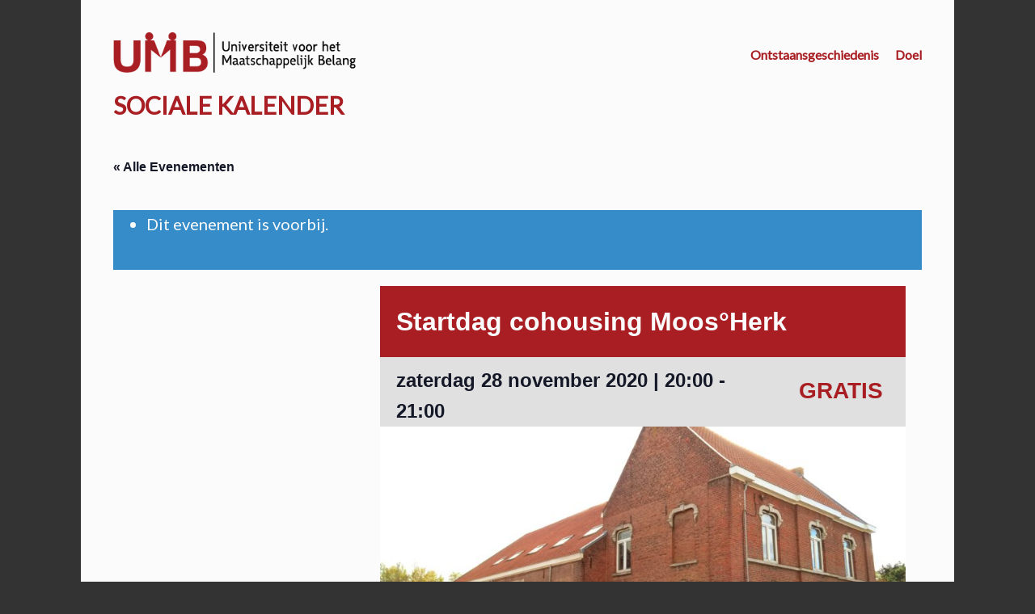

--- FILE ---
content_type: text/html; charset=UTF-8
request_url: https://www.socialekalender.be/evenement/startdag-cohousing-moosherk/
body_size: 11146
content:
<!DOCTYPE html>
<html lang="nl-NL">
<head >
<meta charset="UTF-8" />
<!-- Google Tag Manager -->
<script>(function(w,d,s,l,i){w[l]=w[l]||[];w[l].push({'gtm.start':
		new Date().getTime(),event:'gtm.js'});var f=d.getElementsByTagName(s)[0],
		j=d.createElement(s),dl=l!='dataLayer'?'&l='+l:'';j.async=true;j.src=
		'https://www.googletagmanager.com/gtm.js?id='+i+dl;f.parentNode.insertBefore(j,f);
	})(window,document,'script','dataLayer','GTM-MX4KDRT');</script>
<!-- End Google Tag Manager --><meta name="viewport" content="width=device-width, initial-scale=1" />
<link rel='stylesheet' id='tribe-events-views-v2-bootstrap-datepicker-styles-css' href='https://www.socialekalender.be/wp-content/plugins/the-events-calendar/vendor/bootstrap-datepicker/css/bootstrap-datepicker.standalone.min.css?ver=6.2.9' type='text/css' media='all' />
<link rel='stylesheet' id='tec-variables-skeleton-css' href='https://www.socialekalender.be/wp-content/plugins/the-events-calendar/common/src/resources/css/variables-skeleton.min.css?ver=5.1.17' type='text/css' media='all' />
<link rel='stylesheet' id='tribe-common-skeleton-style-css' href='https://www.socialekalender.be/wp-content/plugins/the-events-calendar/common/src/resources/css/common-skeleton.min.css?ver=5.1.17' type='text/css' media='all' />
<link rel='stylesheet' id='tribe-tooltipster-css-css' href='https://www.socialekalender.be/wp-content/plugins/the-events-calendar/common/vendor/tooltipster/tooltipster.bundle.min.css?ver=5.1.17' type='text/css' media='all' />
<link rel='stylesheet' id='tribe-events-views-v2-skeleton-css' href='https://www.socialekalender.be/wp-content/plugins/the-events-calendar/src/resources/css/views-skeleton.min.css?ver=6.2.9' type='text/css' media='all' />
<link rel='stylesheet' id='tec-variables-full-css' href='https://www.socialekalender.be/wp-content/plugins/the-events-calendar/common/src/resources/css/variables-full.min.css?ver=5.1.17' type='text/css' media='all' />
<link rel='stylesheet' id='tribe-common-full-style-css' href='https://www.socialekalender.be/wp-content/plugins/the-events-calendar/common/src/resources/css/common-full.min.css?ver=5.1.17' type='text/css' media='all' />
<link rel='stylesheet' id='tribe-events-views-v2-full-css' href='https://www.socialekalender.be/wp-content/plugins/the-events-calendar/src/resources/css/views-full.min.css?ver=6.2.9' type='text/css' media='all' />
<link rel='stylesheet' id='tribe-events-views-v2-print-css' href='https://www.socialekalender.be/wp-content/plugins/the-events-calendar/src/resources/css/views-print.min.css?ver=6.2.9' type='text/css' media='print' />
<meta name='robots' content='index, follow, max-image-preview:large, max-snippet:-1, max-video-preview:-1' />

	<!-- This site is optimized with the Yoast SEO plugin v21.7 - https://yoast.com/wordpress/plugins/seo/ -->
	<title>Startdag cohousing Moos°Herk - Sociale Kalender</title>
	<link rel="canonical" href="https://www.socialekalender.be/evenement/startdag-cohousing-moosherk/" />
	<meta property="og:locale" content="nl_NL" />
	<meta property="og:type" content="article" />
	<meta property="og:title" content="Startdag cohousing Moos°Herk - Sociale Kalender" />
	<meta property="og:description" content="Het samenhuizingsproject Moos°Herk in het voormalige gemeentehuis van  Sint-Lambrechts-Herk is van start gegaan. Het gaat om een coöperatief woonmodel bestaande uit 33 variërende woonunits met geneenschappelijke ruimten en deelmobiliteit. De [&hellip;]" />
	<meta property="og:url" content="https://www.socialekalender.be/evenement/startdag-cohousing-moosherk/" />
	<meta property="og:site_name" content="Sociale Kalender" />
	<meta property="og:image" content="https://www.socialekalender.be/wp-content/uploads/2020/11/cohousing-Moos°Herk-scaled.jpg" />
	<meta property="og:image:width" content="2560" />
	<meta property="og:image:height" content="1920" />
	<meta property="og:image:type" content="image/jpeg" />
	<meta name="twitter:card" content="summary_large_image" />
	<meta name="twitter:label1" content="Geschatte leestijd" />
	<meta name="twitter:data1" content="1 minuut" />
	<!-- / Yoast SEO plugin. -->


<link rel='dns-prefetch' href='//fonts.googleapis.com' />
<link rel='dns-prefetch' href='//use.fontawesome.com' />
<link rel="alternate" type="application/rss+xml" title="Sociale Kalender &raquo; feed" href="https://www.socialekalender.be/feed/" />
<link rel="alternate" type="application/rss+xml" title="Sociale Kalender &raquo; reactiesfeed" href="https://www.socialekalender.be/comments/feed/" />
<link rel="alternate" type="text/calendar" title="Sociale Kalender &raquo; iCal Feed" href="https://www.socialekalender.be?ical=1" />
<link rel="alternate" type="application/rss+xml" title="Sociale Kalender &raquo; Startdag cohousing Moos°Herk reactiesfeed" href="https://www.socialekalender.be/evenement/startdag-cohousing-moosherk/feed/" />
<link rel='stylesheet' id='tribe-events-v2-single-skeleton-css' href='https://www.socialekalender.be/wp-content/plugins/the-events-calendar/src/resources/css/tribe-events-single-skeleton.min.css?ver=6.2.9' type='text/css' media='all' />
<link rel='stylesheet' id='tribe-events-v2-single-skeleton-full-css' href='https://www.socialekalender.be/wp-content/plugins/the-events-calendar/src/resources/css/tribe-events-single-full.min.css?ver=6.2.9' type='text/css' media='all' />
<link rel='stylesheet' id='bold-web-designer-theme-css' href='https://www.socialekalender.be/wp-content/themes/boldwebdesigner-theme/style.min.css?ver=1.1.2' type='text/css' media='all' />
<link rel='stylesheet' id='wp-block-library-css' href='https://www.socialekalender.be/wp-includes/css/dist/block-library/style.min.css?ver=6.4.7' type='text/css' media='all' />
<style id='classic-theme-styles-inline-css' type='text/css'>
/*! This file is auto-generated */
.wp-block-button__link{color:#fff;background-color:#32373c;border-radius:9999px;box-shadow:none;text-decoration:none;padding:calc(.667em + 2px) calc(1.333em + 2px);font-size:1.125em}.wp-block-file__button{background:#32373c;color:#fff;text-decoration:none}
</style>
<style id='global-styles-inline-css' type='text/css'>
body{--wp--preset--color--black: #000000;--wp--preset--color--cyan-bluish-gray: #abb8c3;--wp--preset--color--white: #ffffff;--wp--preset--color--pale-pink: #f78da7;--wp--preset--color--vivid-red: #cf2e2e;--wp--preset--color--luminous-vivid-orange: #ff6900;--wp--preset--color--luminous-vivid-amber: #fcb900;--wp--preset--color--light-green-cyan: #7bdcb5;--wp--preset--color--vivid-green-cyan: #00d084;--wp--preset--color--pale-cyan-blue: #8ed1fc;--wp--preset--color--vivid-cyan-blue: #0693e3;--wp--preset--color--vivid-purple: #9b51e0;--wp--preset--gradient--vivid-cyan-blue-to-vivid-purple: linear-gradient(135deg,rgba(6,147,227,1) 0%,rgb(155,81,224) 100%);--wp--preset--gradient--light-green-cyan-to-vivid-green-cyan: linear-gradient(135deg,rgb(122,220,180) 0%,rgb(0,208,130) 100%);--wp--preset--gradient--luminous-vivid-amber-to-luminous-vivid-orange: linear-gradient(135deg,rgba(252,185,0,1) 0%,rgba(255,105,0,1) 100%);--wp--preset--gradient--luminous-vivid-orange-to-vivid-red: linear-gradient(135deg,rgba(255,105,0,1) 0%,rgb(207,46,46) 100%);--wp--preset--gradient--very-light-gray-to-cyan-bluish-gray: linear-gradient(135deg,rgb(238,238,238) 0%,rgb(169,184,195) 100%);--wp--preset--gradient--cool-to-warm-spectrum: linear-gradient(135deg,rgb(74,234,220) 0%,rgb(151,120,209) 20%,rgb(207,42,186) 40%,rgb(238,44,130) 60%,rgb(251,105,98) 80%,rgb(254,248,76) 100%);--wp--preset--gradient--blush-light-purple: linear-gradient(135deg,rgb(255,206,236) 0%,rgb(152,150,240) 100%);--wp--preset--gradient--blush-bordeaux: linear-gradient(135deg,rgb(254,205,165) 0%,rgb(254,45,45) 50%,rgb(107,0,62) 100%);--wp--preset--gradient--luminous-dusk: linear-gradient(135deg,rgb(255,203,112) 0%,rgb(199,81,192) 50%,rgb(65,88,208) 100%);--wp--preset--gradient--pale-ocean: linear-gradient(135deg,rgb(255,245,203) 0%,rgb(182,227,212) 50%,rgb(51,167,181) 100%);--wp--preset--gradient--electric-grass: linear-gradient(135deg,rgb(202,248,128) 0%,rgb(113,206,126) 100%);--wp--preset--gradient--midnight: linear-gradient(135deg,rgb(2,3,129) 0%,rgb(40,116,252) 100%);--wp--preset--font-size--small: 13px;--wp--preset--font-size--medium: 20px;--wp--preset--font-size--large: 36px;--wp--preset--font-size--x-large: 42px;--wp--preset--spacing--20: 0.44rem;--wp--preset--spacing--30: 0.67rem;--wp--preset--spacing--40: 1rem;--wp--preset--spacing--50: 1.5rem;--wp--preset--spacing--60: 2.25rem;--wp--preset--spacing--70: 3.38rem;--wp--preset--spacing--80: 5.06rem;--wp--preset--shadow--natural: 6px 6px 9px rgba(0, 0, 0, 0.2);--wp--preset--shadow--deep: 12px 12px 50px rgba(0, 0, 0, 0.4);--wp--preset--shadow--sharp: 6px 6px 0px rgba(0, 0, 0, 0.2);--wp--preset--shadow--outlined: 6px 6px 0px -3px rgba(255, 255, 255, 1), 6px 6px rgba(0, 0, 0, 1);--wp--preset--shadow--crisp: 6px 6px 0px rgba(0, 0, 0, 1);}:where(.is-layout-flex){gap: 0.5em;}:where(.is-layout-grid){gap: 0.5em;}body .is-layout-flow > .alignleft{float: left;margin-inline-start: 0;margin-inline-end: 2em;}body .is-layout-flow > .alignright{float: right;margin-inline-start: 2em;margin-inline-end: 0;}body .is-layout-flow > .aligncenter{margin-left: auto !important;margin-right: auto !important;}body .is-layout-constrained > .alignleft{float: left;margin-inline-start: 0;margin-inline-end: 2em;}body .is-layout-constrained > .alignright{float: right;margin-inline-start: 2em;margin-inline-end: 0;}body .is-layout-constrained > .aligncenter{margin-left: auto !important;margin-right: auto !important;}body .is-layout-constrained > :where(:not(.alignleft):not(.alignright):not(.alignfull)){max-width: var(--wp--style--global--content-size);margin-left: auto !important;margin-right: auto !important;}body .is-layout-constrained > .alignwide{max-width: var(--wp--style--global--wide-size);}body .is-layout-flex{display: flex;}body .is-layout-flex{flex-wrap: wrap;align-items: center;}body .is-layout-flex > *{margin: 0;}body .is-layout-grid{display: grid;}body .is-layout-grid > *{margin: 0;}:where(.wp-block-columns.is-layout-flex){gap: 2em;}:where(.wp-block-columns.is-layout-grid){gap: 2em;}:where(.wp-block-post-template.is-layout-flex){gap: 1.25em;}:where(.wp-block-post-template.is-layout-grid){gap: 1.25em;}.has-black-color{color: var(--wp--preset--color--black) !important;}.has-cyan-bluish-gray-color{color: var(--wp--preset--color--cyan-bluish-gray) !important;}.has-white-color{color: var(--wp--preset--color--white) !important;}.has-pale-pink-color{color: var(--wp--preset--color--pale-pink) !important;}.has-vivid-red-color{color: var(--wp--preset--color--vivid-red) !important;}.has-luminous-vivid-orange-color{color: var(--wp--preset--color--luminous-vivid-orange) !important;}.has-luminous-vivid-amber-color{color: var(--wp--preset--color--luminous-vivid-amber) !important;}.has-light-green-cyan-color{color: var(--wp--preset--color--light-green-cyan) !important;}.has-vivid-green-cyan-color{color: var(--wp--preset--color--vivid-green-cyan) !important;}.has-pale-cyan-blue-color{color: var(--wp--preset--color--pale-cyan-blue) !important;}.has-vivid-cyan-blue-color{color: var(--wp--preset--color--vivid-cyan-blue) !important;}.has-vivid-purple-color{color: var(--wp--preset--color--vivid-purple) !important;}.has-black-background-color{background-color: var(--wp--preset--color--black) !important;}.has-cyan-bluish-gray-background-color{background-color: var(--wp--preset--color--cyan-bluish-gray) !important;}.has-white-background-color{background-color: var(--wp--preset--color--white) !important;}.has-pale-pink-background-color{background-color: var(--wp--preset--color--pale-pink) !important;}.has-vivid-red-background-color{background-color: var(--wp--preset--color--vivid-red) !important;}.has-luminous-vivid-orange-background-color{background-color: var(--wp--preset--color--luminous-vivid-orange) !important;}.has-luminous-vivid-amber-background-color{background-color: var(--wp--preset--color--luminous-vivid-amber) !important;}.has-light-green-cyan-background-color{background-color: var(--wp--preset--color--light-green-cyan) !important;}.has-vivid-green-cyan-background-color{background-color: var(--wp--preset--color--vivid-green-cyan) !important;}.has-pale-cyan-blue-background-color{background-color: var(--wp--preset--color--pale-cyan-blue) !important;}.has-vivid-cyan-blue-background-color{background-color: var(--wp--preset--color--vivid-cyan-blue) !important;}.has-vivid-purple-background-color{background-color: var(--wp--preset--color--vivid-purple) !important;}.has-black-border-color{border-color: var(--wp--preset--color--black) !important;}.has-cyan-bluish-gray-border-color{border-color: var(--wp--preset--color--cyan-bluish-gray) !important;}.has-white-border-color{border-color: var(--wp--preset--color--white) !important;}.has-pale-pink-border-color{border-color: var(--wp--preset--color--pale-pink) !important;}.has-vivid-red-border-color{border-color: var(--wp--preset--color--vivid-red) !important;}.has-luminous-vivid-orange-border-color{border-color: var(--wp--preset--color--luminous-vivid-orange) !important;}.has-luminous-vivid-amber-border-color{border-color: var(--wp--preset--color--luminous-vivid-amber) !important;}.has-light-green-cyan-border-color{border-color: var(--wp--preset--color--light-green-cyan) !important;}.has-vivid-green-cyan-border-color{border-color: var(--wp--preset--color--vivid-green-cyan) !important;}.has-pale-cyan-blue-border-color{border-color: var(--wp--preset--color--pale-cyan-blue) !important;}.has-vivid-cyan-blue-border-color{border-color: var(--wp--preset--color--vivid-cyan-blue) !important;}.has-vivid-purple-border-color{border-color: var(--wp--preset--color--vivid-purple) !important;}.has-vivid-cyan-blue-to-vivid-purple-gradient-background{background: var(--wp--preset--gradient--vivid-cyan-blue-to-vivid-purple) !important;}.has-light-green-cyan-to-vivid-green-cyan-gradient-background{background: var(--wp--preset--gradient--light-green-cyan-to-vivid-green-cyan) !important;}.has-luminous-vivid-amber-to-luminous-vivid-orange-gradient-background{background: var(--wp--preset--gradient--luminous-vivid-amber-to-luminous-vivid-orange) !important;}.has-luminous-vivid-orange-to-vivid-red-gradient-background{background: var(--wp--preset--gradient--luminous-vivid-orange-to-vivid-red) !important;}.has-very-light-gray-to-cyan-bluish-gray-gradient-background{background: var(--wp--preset--gradient--very-light-gray-to-cyan-bluish-gray) !important;}.has-cool-to-warm-spectrum-gradient-background{background: var(--wp--preset--gradient--cool-to-warm-spectrum) !important;}.has-blush-light-purple-gradient-background{background: var(--wp--preset--gradient--blush-light-purple) !important;}.has-blush-bordeaux-gradient-background{background: var(--wp--preset--gradient--blush-bordeaux) !important;}.has-luminous-dusk-gradient-background{background: var(--wp--preset--gradient--luminous-dusk) !important;}.has-pale-ocean-gradient-background{background: var(--wp--preset--gradient--pale-ocean) !important;}.has-electric-grass-gradient-background{background: var(--wp--preset--gradient--electric-grass) !important;}.has-midnight-gradient-background{background: var(--wp--preset--gradient--midnight) !important;}.has-small-font-size{font-size: var(--wp--preset--font-size--small) !important;}.has-medium-font-size{font-size: var(--wp--preset--font-size--medium) !important;}.has-large-font-size{font-size: var(--wp--preset--font-size--large) !important;}.has-x-large-font-size{font-size: var(--wp--preset--font-size--x-large) !important;}
.wp-block-navigation a:where(:not(.wp-element-button)){color: inherit;}
:where(.wp-block-post-template.is-layout-flex){gap: 1.25em;}:where(.wp-block-post-template.is-layout-grid){gap: 1.25em;}
:where(.wp-block-columns.is-layout-flex){gap: 2em;}:where(.wp-block-columns.is-layout-grid){gap: 2em;}
.wp-block-pullquote{font-size: 1.5em;line-height: 1.6;}
</style>
<link rel='stylesheet' id='boldwebdesignertheme-fonts-css' href='//fonts.googleapis.com/css?family=Kreon%3A700%7CLato%3A400%2C70&#038;ver=1.1.2' type='text/css' media='all' />
<link rel='stylesheet' id='font-awesome-css' href='//use.fontawesome.com/9a619bb098.js?ver=6.4.7' type='text/css' media='all' />
<script type="text/javascript" src="https://www.socialekalender.be/wp-includes/js/jquery/jquery.min.js?ver=3.7.1" id="jquery-core-js"></script>
<script type="text/javascript" src="https://www.socialekalender.be/wp-includes/js/jquery/jquery-migrate.min.js?ver=3.4.1" id="jquery-migrate-js"></script>
<script type="text/javascript" src="https://www.socialekalender.be/wp-content/plugins/the-events-calendar/common/src/resources/js/tribe-common.min.js?ver=5.1.17" id="tribe-common-js"></script>
<script type="text/javascript" src="https://www.socialekalender.be/wp-content/plugins/the-events-calendar/src/resources/js/views/breakpoints.min.js?ver=6.2.9" id="tribe-events-views-v2-breakpoints-js"></script>
<link rel="https://api.w.org/" href="https://www.socialekalender.be/wp-json/" /><link rel="alternate" type="application/json" href="https://www.socialekalender.be/wp-json/wp/v2/tribe_events/5004" /><link rel="EditURI" type="application/rsd+xml" title="RSD" href="https://www.socialekalender.be/xmlrpc.php?rsd" />
<meta name="generator" content="WordPress 6.4.7" />
<link rel='shortlink' href='https://www.socialekalender.be/?p=5004' />
<link rel="alternate" type="application/json+oembed" href="https://www.socialekalender.be/wp-json/oembed/1.0/embed?url=https%3A%2F%2Fwww.socialekalender.be%2Fevenement%2Fstartdag-cohousing-moosherk%2F" />
<link rel="alternate" type="text/xml+oembed" href="https://www.socialekalender.be/wp-json/oembed/1.0/embed?url=https%3A%2F%2Fwww.socialekalender.be%2Fevenement%2Fstartdag-cohousing-moosherk%2F&#038;format=xml" />
<meta name="tec-api-version" content="v1"><meta name="tec-api-origin" content="https://www.socialekalender.be"><link rel="alternate" href="https://www.socialekalender.be/wp-json/tribe/events/v1/events/5004" /><link rel="icon" href="https://www.socialekalender.be/wp-content/themes/boldwebdesigner-theme/assets/images/favicon.ico" />
<style type="text/css" id="custom-background-css">
body.custom-background { background-color: #333333; }
</style>
	<script type="application/ld+json">
[{"@context":"http://schema.org","@type":"Event","name":"Startdag cohousing Moos\u00b0Herk","description":"&lt;p&gt;Het samenhuizingsproject Moos\u00b0Herk in het voormalige gemeentehuis van\u00a0 Sint-Lambrechts-Herk is van start gegaan. Het gaat om een co\u00f6peratief woonmodel bestaande uit 33 vari\u00ebrende woonunits met geneenschappelijke ruimten en deelmobiliteit. De [&hellip;]&lt;/p&gt;\\n","image":"https://www.socialekalender.be/wp-content/uploads/2020/11/cohousing-Moos\u00b0Herk-scaled.jpg","url":"https://www.socialekalender.be/evenement/startdag-cohousing-moosherk/","eventAttendanceMode":"https://schema.org/OfflineEventAttendanceMode","eventStatus":"https://schema.org/EventScheduled","startDate":"2020-11-28T20:00:00+01:00","endDate":"2020-11-28T21:00:00+01:00","location":{"@type":"Place","name":"ONLINE","description":"","url":"","address":{"@type":"PostalAddress"},"telephone":"","sameAs":""},"organizer":{"@type":"Person","name":"WOONCOOP","description":"","url":"","telephone":"","email":"","sameAs":""},"offers":{"@type":"Offer","price":"0","priceCurrency":"USD","url":"https://www.socialekalender.be/evenement/startdag-cohousing-moosherk/","category":"primary","availability":"inStock","validFrom":"2020-11-18T00:00:00+00:00"},"performer":"Organization"}]
</script></head>
<body class="tribe_events-template-default single single-tribe_events postid-5004 custom-background tribe-theme-genesis tribe-no-js page-template-bold-web-designer-theme tribe-filter-live custom-header full-width-content genesis-breadcrumbs-hidden genesis-footer-widgets-hidden events-single tribe-events-style-full tribe-events-style-theme" itemscope itemtype="https://schema.org/WebPage"><!-- Google Tag Manager (noscript) -->
<noscript><iframe src="https://www.googletagmanager.com/ns.html?id=GTM-MX4KDRT"
                  height="0" width="0" style="display:none;visibility:hidden"></iframe></noscript>
<!-- End Google Tag Manager (noscript) --><div class="site-container"><ul class="genesis-skip-link"><li><a href="#genesis-content" class="screen-reader-shortcut"> Door naar de hoofd inhoud</a></li></ul><header class="site-header" itemscope itemtype="https://schema.org/WPHeader"><div class="wrap"><div class="title-area"><h1 class="site-title" itemprop="headline"><a href="https://www.socialekalender.be/"><span class="site-logo"><img class="bwd-ib-none" src="https://www.socialekalender.be/wp-content/themes/boldwebdesigner-theme/assets/images/logo-universiteit-maatschappelijk-belang.png" alt="Sociale Kalender Logo"><span class="screen-reader-text">www.sociale-kalender.be</span></span></a></h1><p class="site-description" itemprop="description">SOCIALE KALENDER</p></div><div class="widget-area header-widget-area"><button class="bwd-btn-ontstaansgeschiedenis">
	<i class="fa fa-chevron-down" aria-hidden="true"></i>
	<span>Ontstaansgeschiedenis</span>
</button><button class="bwd-btn-doel">
	<i class="fa fa-chevron-down" aria-hidden="true"></i>
	<span>Doel</span>
</button></div></div></header><div class="bwd-ontstaansgeschiedenis">
	<div class="wrap">
		<blockquote>In 2008 werd vanuit het Limburgs Sociaal Forum een “Werkgroep Huis van Vernieuwing” opgericht. Zo begon de zoektocht naar een ontmoetingshuis. Hier zouden allerlei sociale en ecologische verenigingen elkaar vinden om samen ideeën uit te wisselen en acties op te zetten. In afwachting van een stenen huis werd er met een digitaal Huis van Vernieuwing gestart, de Sociale Kalender. De veel te vroeg gestorven Louis Franssens (1953-2017) bouwde hiervoor een website uit.
			Het duurde tot begin september 2013 eer het Huis van Vernieuwing geschikt onderdak vond. Toen vonden we de Universiteit van Hasselt bereid om een ontmoetingsruimte uit te bouwen in de vroegere gevangenis van Hasselt, aan de Martelarenlaan 42. We gingen verder onder de naam “Universiteit voor het Maatschappelijk Belang”. In mei 2016 verhuisden we de ontmoetingsruimte naar de Cellebroedersstraat 13 in Hasselt, en verzelfstandigden we onze werking als vzw.
			Het project brengt allerlei ngo's en basisgroepen samen om de processen van maatschappelijke verandering te stimuleren. Kernthema's zijn o.a. armoedebestrijding, ontwikkelingssamenwerking, milieu, klimaat, vrede, sociale cohesie en dialoog tussen levensbeschouwingen. Vrijwilligers nemen een belangrijke plaats in binnen de werking. De uitbouw van de UMB wordt mogelijk gemaakt met de steun van o.a. stad Hasselt, Stad Genk en het provinciebestuur. Meer informatie op <a href="http://www.umb-limburg.be/" target="_blank">www.umb-limburg.be</a>.</blockquote>
	</div>
</div><div class="bwd-doel">
	<div class="wrap">
		<blockquote>De sociale kalender wil allerlei maatschappij&shy;vernieuwende initiatieven samenbrengen in één agenda -voordrachten en evenementen die bijdragen tot een leefbaarder wereld vanuit ecologische, sociale, spirituele, artistieke of interculturele hoek. Wil je zelf een activiteit in deze kalender laten opnemen, mail ze dan met de nodige coördinaten door naar <a href="mailto:felixbergers@hotmail.com">Felix Bergers</a> (felixbergers@hotmail.com). Het is zeker ook de bedoeling van deze agenda dat we vaker elkaars activiteiten bezoeken, wat dan bijdraagt tot nieuwe contacten en vernetting.</blockquote>
	</div>
</div><div class="site-inner"><div class="wrap"><div class="content-sidebar-wrap"><main class="content" id="genesis-content"><article class="post-0 page type-page status-publish entry" itemscope itemtype="https://schema.org/CreativeWork"><header class="entry-header"></header><div class="entry-content" itemprop="text"><section id="tribe-events"><div class="tribe-events-before-html"></div><span class="tribe-events-ajax-loading"><img class="tribe-events-spinner-medium" src="https://www.socialekalender.be/wp-content/plugins/the-events-calendar/src/resources/images/tribe-loading.gif" alt="Laden Evenementen" /></span>
<div id="tribe-events-content" class="tribe-events-single">

	<p class="tribe-events-back">
		<a href="https://www.socialekalender.be"> &laquo; Alle Evenementen</a>
	</p>

	<!-- Notices -->
	<div class="tribe-events-notices"><ul><li>Dit evenement is voorbij.</li></ul></div>

			<div id="post-5004" class="post-5004 tribe_events type-tribe_events status-publish has-post-thumbnail entry">
			<div class="bwd-single-event-1">
				<!-- Event featured image, but exclude link -->
				<h1 class="tribe-events-single-event-title">Startdag cohousing Moos°Herk</h1>
				<div class="tribe-events-schedule tribe-clearfix">
					<h2><span class="tribe-event-date-start">zaterdag 28 november 2020 | 20:00</span> - <span class="tribe-event-time">21:00</span></h2>											<span class="tribe-events-cost">GRATIS</span>
									</div>

				<div class="tribe-events-event-image"><img width="785" height="400" src="https://www.socialekalender.be/wp-content/uploads/2020/11/cohousing-Moos°Herk-785x400.jpg" class="attachment-bwd-single-event-image size-bwd-single-event-image wp-post-image" alt="" /></div>
				<!-- Event content -->
								<div class="tribe-events-single-event-description tribe-events-content">
					<p>Het samenhuizingsproject Moos°Herk in het voormalige gemeentehuis van  Sint-Lambrechts-Herk is van start gegaan. Het gaat om een coöperatief woonmodel bestaande uit 33 variërende woonunits met geneenschappelijke ruimten en deelmobiliteit. De bewoners gaan voor multigenerationeel samenleven, waar kinderen vrij en veilig samen kunnen spelen, met een uitgebreid sociaal netwerk. De site wordt door het stadsbestuur in erfpacht gegeven.</p>
<p>&nbsp;</p>
<p>De initiatiefnemers waren van plan om een opendeurdag te organiseren voor alle geïnteresseerden. In de plaats wordt nu iedereen uitgenodigd om deel te nemen aan een videosessie via zoom. Een eerste sessie vindt plaats om 16u, de tweede om 20u.</p>
				</div>



			</div>

			<div class="bwd-single-event-2">
				<!-- Event meta -->
								
	<div class="tribe-events-single-section tribe-events-event-meta primary tribe-clearfix">


<div class="tribe-events-meta-group tribe-events-meta-group-details">
	<h3 class="tribe-events-single-section-title"> Gegevens </h3>
	<dl>

		
			<dt> Datum: </dt>
			<dd>
				<abbr class="tribe-events-abbr tribe-events-start-date published dtstart"
				      title="2020-11-28"> zaterdag 28 november 2020 </abbr>
			</dd>

			<dt> Tijd: </dt>
			<dd>
				<div class="tribe-events-abbr tribe-events-start-time published dtstart"
				     title="2020-11-28">
					20:00 - 21:00				</div>
			</dd>

		
		
			<dt> Kosten: </dt>
			<dd class="tribe-events-event-cost"> GRATIS </dd>
		
		
		
		
			</dl>

	<div class="bwd-event-notitie"><div></div>
<div>organisatie: Wooncoop</div>
<div>plaats: online</div>
<div>deelname: gratis</div>
<div>inlichtingen: <span id="OBJ_PREFIX_DWT48_ZmEmailObjectHandler" class="Object" role="link"><span id="OBJ_PREFIX_DWT50_ZmEmailObjectHandler" class="Object" role="link">annelies@wooncoop.be</span></span> of 0485/549 898</div>
<div>inschrijven: via <span id="OBJ_PREFIX_DWT49_com_zimbra_url" class="Object" role="link"><span id="OBJ_PREFIX_DWT51_com_zimbra_url" class="Object" role="link"><a href="http://www.wooncoop.be/moosherk" target="_blank" rel="noopener">www.wooncoop.be/moosherk</a></span></span></div>
</div></div>

<div class="tribe-events-meta-group tribe-events-meta-group-organizer">
	<h3 class="tribe-events-single-section-title">Organisator</h3>
	<dl>
					<dt style="display:none;"></dt>
			<dd class="tribe-organizer">
				WOONCOOP			</dd>
				</dl>
</div>

	</div>


			<div class="tribe-events-single-section tribe-events-event-meta secondary tribe-clearfix">
		
<div class="tribe-events-meta-group tribe-events-meta-group-venue">
	<h2 class="tribe-events-single-section-title"> Locatie </h2>
	<dl>
				<dt
			class="tribe-common-a11y-visual-hide"
			aria-label="Locatie name: This represents the name of the evenement locatie."
		>
					</dt>
		<dd class="tribe-venue"> ONLINE </dd>

		
		
		
			</dl>
</div>
			</div>
								</div>
		</div> <!-- #post-x -->

		<!-- .tribe-events-single-event-description -->
		<div class="tribe-events tribe-common">
	<div class="tribe-events-c-subscribe-dropdown__container">
		<div class="tribe-events-c-subscribe-dropdown">
			<div class="tribe-common-c-btn-border tribe-events-c-subscribe-dropdown__button">
				<svg  class="tribe-common-c-svgicon tribe-common-c-svgicon--cal-export tribe-events-c-subscribe-dropdown__export-icon"  viewBox="0 0 23 17" xmlns="http://www.w3.org/2000/svg">
  <path fill-rule="evenodd" clip-rule="evenodd" d="M.128.896V16.13c0 .211.145.383.323.383h15.354c.179 0 .323-.172.323-.383V.896c0-.212-.144-.383-.323-.383H.451C.273.513.128.684.128.896Zm16 6.742h-.901V4.679H1.009v10.729h14.218v-3.336h.901V7.638ZM1.01 1.614h14.218v2.058H1.009V1.614Z" />
  <path d="M20.5 9.846H8.312M18.524 6.953l2.89 2.909-2.855 2.855" stroke-width="1.2" stroke-linecap="round" stroke-linejoin="round"/>
</svg>
				<button
					class="tribe-events-c-subscribe-dropdown__button-text"
					aria-expanded="false"
					aria-controls="tribe-events-subscribe-dropdown-content"
					aria-label=""
				>
					Toevoegen aan kalender				</button>
				<svg  class="tribe-common-c-svgicon tribe-common-c-svgicon--caret-down tribe-events-c-subscribe-dropdown__button-icon"  viewBox="0 0 10 7" xmlns="http://www.w3.org/2000/svg"><path fill-rule="evenodd" clip-rule="evenodd" d="M1.008.609L5 4.6 8.992.61l.958.958L5 6.517.05 1.566l.958-.958z" class="tribe-common-c-svgicon__svg-fill"/></svg>
			</div>
			<div id="tribe-events-subscribe-dropdown-content" class="tribe-events-c-subscribe-dropdown__content">
				<ul class="tribe-events-c-subscribe-dropdown__list">
											
<li class="tribe-events-c-subscribe-dropdown__list-item">
	<a
		href="https://www.google.com/calendar/event?action=TEMPLATE&#038;dates=20201128T200000/20201128T210000&#038;text=Startdag%20cohousing%20Moos%C2%B0Herk&#038;details=Het+samenhuizingsproject+Moos%C2%B0Herk+in+het+voormalige+gemeentehuis+van%C2%A0+Sint-Lambrechts-Herk+is+van+start+gegaan.+Het+gaat+om+een+co%C3%B6peratief+woonmodel+bestaande+uit+33+vari%C3%ABrende+woonunits+met+geneenschappelijke+ruimten+en+deelmobiliteit.+De+bewoners+gaan+voor+multigenerationeel+samenleven%2C+waar+kinderen+vrij+en+veilig+samen+kunnen+spelen%2C+met+een+uitgebreid+sociaal+netwerk.+De+site+wordt+door+het+stadsbestuur+in+erfpacht+gegeven.%26nbsp%3BDe+initiatiefnemers+waren+van+plan+om+een+opendeurdag+te+organiseren+voor+alle+ge%C3%AFnteresseerden.+In+de+plaats+wordt+nu+iedereen+uitgenodigd+om+deel+te+nemen+aan+een+videosessie+via+zoom.+Een+eerste+sessie+vindt+plaats+om+16u%2C+de+tweede+om+20u.&#038;location=ONLINE&#038;trp=false&#038;ctz=Europe/Brussels&#038;sprop=website:https://www.socialekalender.be"
		class="tribe-events-c-subscribe-dropdown__list-item-link"
		target="_blank"
		rel="noopener noreferrer nofollow noindex"
	>
		Google Calendar	</a>
</li>
											
<li class="tribe-events-c-subscribe-dropdown__list-item">
	<a
		href="webcal://www.socialekalender.be/evenement/startdag-cohousing-moosherk/?ical=1"
		class="tribe-events-c-subscribe-dropdown__list-item-link"
		target="_blank"
		rel="noopener noreferrer nofollow noindex"
	>
		iCalendar	</a>
</li>
											
<li class="tribe-events-c-subscribe-dropdown__list-item">
	<a
		href="https://outlook.office.com/owa/?path=/calendar/action/compose&#038;rrv=addevent&#038;startdt=2020-11-28T20:00:00&#038;enddt=2020-11-28T21:00:00&#038;location=ONLINE&#038;subject=Startdag%20cohousing%20Moos%C2%B0Herk&#038;body=Het%20samenhuizingsproject%20Moos%C2%B0Herk%20in%20het%20voormalige%20gemeentehuis%20van%C2%A0%20Sint-Lambrechts-Herk%20is%20van%20start%20gegaan.%20Het%20gaat%20om%20een%20co%C3%B6peratief%20woonmodel%20bestaande%20uit%2033%20vari%C3%ABrende%20woonunits%20met%20geneenschappelijke%20ruimten%20en%20deelmobiliteit.%20De%20bewoners%20gaan%20voor%20multigenerationeel%20samenleven%2C%20waar%20kinderen%20vrij%20en%20veilig%20samen%20kunnen%20spelen%2C%20met%20een%20uitgebreid%20sociaal%20netwerk.%20De%20site%20wordt%20door%20het%20stadsbestuur%20in%20erfpacht%20gegeven.%26nbsp%3BDe%20initiatiefnemers%20waren%20van%20plan%20om%20een%20opendeurdag%20te%20organiseren%20voor%20alle%20ge%C3%AFnteresseerden.%20In%20de%20plaats%20wordt%20nu%20iedereen%20uitgenodigd%20om%20deel%20te%20nemen%20aan%20een%20videosessie%20via%20zoom.%20Een%20eerste%20sessie%20vindt%20plaats%20om%2016u%2C%20de%20tweede%20om%2020u."
		class="tribe-events-c-subscribe-dropdown__list-item-link"
		target="_blank"
		rel="noopener noreferrer nofollow noindex"
	>
		Outlook 365	</a>
</li>
											
<li class="tribe-events-c-subscribe-dropdown__list-item">
	<a
		href="https://outlook.live.com/owa/?path=/calendar/action/compose&#038;rrv=addevent&#038;startdt=2020-11-28T20:00:00&#038;enddt=2020-11-28T21:00:00&#038;location=ONLINE&#038;subject=Startdag%20cohousing%20Moos%C2%B0Herk&#038;body=Het%20samenhuizingsproject%20Moos%C2%B0Herk%20in%20het%20voormalige%20gemeentehuis%20van%C2%A0%20Sint-Lambrechts-Herk%20is%20van%20start%20gegaan.%20Het%20gaat%20om%20een%20co%C3%B6peratief%20woonmodel%20bestaande%20uit%2033%20vari%C3%ABrende%20woonunits%20met%20geneenschappelijke%20ruimten%20en%20deelmobiliteit.%20De%20bewoners%20gaan%20voor%20multigenerationeel%20samenleven%2C%20waar%20kinderen%20vrij%20en%20veilig%20samen%20kunnen%20spelen%2C%20met%20een%20uitgebreid%20sociaal%20netwerk.%20De%20site%20wordt%20door%20het%20stadsbestuur%20in%20erfpacht%20gegeven.%26nbsp%3BDe%20initiatiefnemers%20waren%20van%20plan%20om%20een%20opendeurdag%20te%20organiseren%20voor%20alle%20ge%C3%AFnteresseerden.%20In%20de%20plaats%20wordt%20nu%20iedereen%20uitgenodigd%20om%20deel%20te%20nemen%20aan%20een%20videosessie%20via%20zoom.%20Een%20eerste%20sessie%20vindt%20plaats%20om%2016u%2C%20de%20tweede%20om%2020u."
		class="tribe-events-c-subscribe-dropdown__list-item-link"
		target="_blank"
		rel="noopener noreferrer nofollow noindex"
	>
		Outlook Live	</a>
</li>
									</ul>
			</div>
		</div>
	</div>
</div>

			
	<!-- Event footer -->
	<div id="tribe-events-footer">
		<!-- Navigation -->
		<h3 class="tribe-events-visuallyhidden">Evenement Navigatie</h3>
		<ul class="tribe-events-sub-nav">
			<li class="tribe-events-nav-previous"><a href="https://www.socialekalender.be/evenement/workshop-permacultuur/"><span>&laquo;</span> Workshop permacultuur (geannuleerd)</a></li>
			<li class="tribe-events-nav-next"><a href="https://www.socialekalender.be/evenement/oecumenische-viering-met-bleri-lleshi/">Oecumenische viering met Bleri Lleshi (Geannuleerd) <span>&raquo;</span></a></li>
		</ul>
		<!-- .tribe-events-sub-nav -->
	</div>
	<!-- #tribe-events-footer -->


</div><!-- #tribe-events-content -->
<div class="tribe-events-after-html"></div>
<!--
Deze kalender wordt mede door The Events Calender mogelijk gemaakt.
http://evnt.is/18wn
-->
</section></div><footer class="entry-footer"></footer></article><h2 class="screen-reader-text">Lees Interacties</h2>	<div id="respond" class="comment-respond">
		<h3 id="reply-title" class="comment-reply-title">Geef een reactie <small><a rel="nofollow" id="cancel-comment-reply-link" href="/evenement/startdag-cohousing-moosherk/#respond" style="display:none;">Reactie annuleren</a></small></h3><form action="https://www.socialekalender.be/wp-comments-post.php" method="post" id="commentform" class="comment-form" novalidate><p class="comment-notes"><span id="email-notes">Het e-mailadres wordt niet gepubliceerd.</span> <span class="required-field-message">Vereiste velden zijn gemarkeerd met <span class="required">*</span></span></p><p class="comment-form-comment"><label for="comment">Reactie <span class="required">*</span></label> <textarea id="comment" name="comment" cols="45" rows="8" maxlength="65525" required></textarea></p><p class="comment-form-author"><label for="author">Naam <span class="required">*</span></label> <input id="author" name="author" type="text" value="" size="30" maxlength="245" autocomplete="name" required /></p>
<p class="comment-form-email"><label for="email">E-mail <span class="required">*</span></label> <input id="email" name="email" type="email" value="" size="30" maxlength="100" aria-describedby="email-notes" autocomplete="email" required /></p>
<p class="comment-form-url"><label for="url">Site</label> <input id="url" name="url" type="url" value="" size="30" maxlength="200" autocomplete="url" /></p>
<p class="comment-form-cookies-consent"><input id="wp-comment-cookies-consent" name="wp-comment-cookies-consent" type="checkbox" value="yes" /> <label for="wp-comment-cookies-consent">Mijn naam, e-mail en site bewaren in deze browser voor de volgende keer wanneer ik een reactie plaats.</label></p>
<p class="form-submit"><input name="submit" type="submit" id="submit" class="submit" value="Reactie plaatsen" /> <input type='hidden' name='comment_post_ID' value='5004' id='comment_post_ID' />
<input type='hidden' name='comment_parent' id='comment_parent' value='0' />
</p></form>	</div><!-- #respond -->
	</main></div></div></div><footer class="site-footer" itemscope itemtype="https://schema.org/WPFooter"><div class="wrap"><p><p class="bwd-site-credits">
	&#x000A9;&nbsp;2026 &middot; Sociale Kalender - Alle Rechten Voorbehouden	<span class="bwd-login-stats"><a href="/wp-login.php">login</a> | <a href="http://statcounter.com/p11289524/?guest=1" target="_blank">stats</a></span>
</p></p><p class="bwd-dev-credits">
	Ontwikkeld door 	<img src="https://www.socialekalender.be/wp-content/themes/boldwebdesigner-theme/assets/images/favicon-webmatic-24.png" title="logo webmatic" class="wbm-icon-webmatic">
	<a href="https://www.webmatic.be" target="_blank">
		Webmatic
	</a>
</p>
</div></footer></div><!-- Start of StatCounter Code for Default Guide -->
<script type="text/javascript">
	var sc_project=11289524;
	var sc_invisible=1;
	var sc_security="bb9d30af";
	var scJsHost = (("https:" == document.location.protocol) ?
		"https://secure." : "http://www.");
	document.write("<sc"+"ript type='text/javascript' src='" +
		scJsHost+
		"statcounter.com/counter/counter.js'></"+"script>");
</script>
<noscript><div class="statcounter"><a title="web analytics"
                                      href="http://statcounter.com/" target="_blank"><img
				class="statcounter"
				src="//c.statcounter.com/11289524/0/bb9d30af/1/" alt="web
analytics"></a></div></noscript>
<!-- End of StatCounter Code for Default Guide -->		<script>
		( function ( body ) {
			'use strict';
			body.className = body.className.replace( /\btribe-no-js\b/, 'tribe-js' );
		} )( document.body );
		</script>
		<script> /* <![CDATA[ */var tribe_l10n_datatables = {"aria":{"sort_ascending":": activeer om de kolom aflopend te sorteren","sort_descending":": activeer om de kolom oplopend te sorteren"},"length_menu":"Toon _MENU_ entries","empty_table":"Geen data beschikbaar in tabel","info":"Toont _START_ tot _END_ van _TOTAL_ resultaten","info_empty":"Toont 0 tot 0 van 0 resultaten","info_filtered":"(gefilterd van _MAX_ totale resultaten)","zero_records":"Geen resultaten gevonden","search":"Zoeken:","all_selected_text":"All items on this page were selected. ","select_all_link":"Select all pages","clear_selection":"Clear Selection.","pagination":{"all":"Alle","next":"Volgende","previous":"Vorige"},"select":{"rows":{"0":"","_":": %d rijen geselecteerd","1":": 1 rij geselecteerd"}},"datepicker":{"dayNames":["zondag","maandag","dinsdag","woensdag","donderdag","vrijdag","zaterdag"],"dayNamesShort":["zo","ma","di","wo","do","vr","za"],"dayNamesMin":["Z","M","D","W","D","V","Z"],"monthNames":["januari","februari","maart","april","mei","juni","juli","augustus","september","oktober","november","december"],"monthNamesShort":["januari","februari","maart","april","mei","juni","juli","augustus","september","oktober","november","december"],"monthNamesMin":["jan","feb","mrt","apr","mei","jun","jul","aug","sep","okt","nov","dec"],"nextText":"Volgende","prevText":"Vorige","currentText":"Vandaag","closeText":"Gereed","today":"Vandaag","clear":"Clear"}};/* ]]> */ </script><script type="text/javascript" src="https://www.socialekalender.be/wp-content/plugins/the-events-calendar/vendor/bootstrap-datepicker/js/bootstrap-datepicker.min.js?ver=6.2.9" id="tribe-events-views-v2-bootstrap-datepicker-js"></script>
<script type="text/javascript" src="https://www.socialekalender.be/wp-content/plugins/the-events-calendar/src/resources/js/views/viewport.min.js?ver=6.2.9" id="tribe-events-views-v2-viewport-js"></script>
<script type="text/javascript" src="https://www.socialekalender.be/wp-content/plugins/the-events-calendar/src/resources/js/views/accordion.min.js?ver=6.2.9" id="tribe-events-views-v2-accordion-js"></script>
<script type="text/javascript" src="https://www.socialekalender.be/wp-content/plugins/the-events-calendar/src/resources/js/views/view-selector.min.js?ver=6.2.9" id="tribe-events-views-v2-view-selector-js"></script>
<script type="text/javascript" src="https://www.socialekalender.be/wp-content/plugins/the-events-calendar/src/resources/js/views/ical-links.min.js?ver=6.2.9" id="tribe-events-views-v2-ical-links-js"></script>
<script type="text/javascript" src="https://www.socialekalender.be/wp-content/plugins/the-events-calendar/src/resources/js/views/navigation-scroll.min.js?ver=6.2.9" id="tribe-events-views-v2-navigation-scroll-js"></script>
<script type="text/javascript" src="https://www.socialekalender.be/wp-content/plugins/the-events-calendar/src/resources/js/views/multiday-events.min.js?ver=6.2.9" id="tribe-events-views-v2-multiday-events-js"></script>
<script type="text/javascript" src="https://www.socialekalender.be/wp-content/plugins/the-events-calendar/src/resources/js/views/month-mobile-events.min.js?ver=6.2.9" id="tribe-events-views-v2-month-mobile-events-js"></script>
<script type="text/javascript" src="https://www.socialekalender.be/wp-content/plugins/the-events-calendar/src/resources/js/views/month-grid.min.js?ver=6.2.9" id="tribe-events-views-v2-month-grid-js"></script>
<script type="text/javascript" src="https://www.socialekalender.be/wp-content/plugins/the-events-calendar/common/vendor/tooltipster/tooltipster.bundle.min.js?ver=5.1.17" id="tribe-tooltipster-js"></script>
<script type="text/javascript" src="https://www.socialekalender.be/wp-content/plugins/the-events-calendar/src/resources/js/views/tooltip.min.js?ver=6.2.9" id="tribe-events-views-v2-tooltip-js"></script>
<script type="text/javascript" src="https://www.socialekalender.be/wp-content/plugins/the-events-calendar/src/resources/js/views/events-bar.min.js?ver=6.2.9" id="tribe-events-views-v2-events-bar-js"></script>
<script type="text/javascript" src="https://www.socialekalender.be/wp-content/plugins/the-events-calendar/src/resources/js/views/events-bar-inputs.min.js?ver=6.2.9" id="tribe-events-views-v2-events-bar-inputs-js"></script>
<script type="text/javascript" src="https://www.socialekalender.be/wp-content/plugins/the-events-calendar/src/resources/js/views/datepicker.min.js?ver=6.2.9" id="tribe-events-views-v2-datepicker-js"></script>
<script type="text/javascript" src="https://www.socialekalender.be/wp-content/themes/boldwebdesigner-theme/assets/js/bwd-func-scripts.js?ver=1.1.2" id="boldwebdesignertheme-bwd-func-scripts-js"></script>
<script type="text/javascript" id="leaven-responsive-menu-js-extra">
/* <![CDATA[ */
var LeavenL10n = {"mainMenu":"Menu","subMenu":"Menu"};
/* ]]> */
</script>
<script type="text/javascript" src="https://www.socialekalender.be/wp-content/themes/boldwebdesigner-theme/assets/js/responsive-menu.js?ver=1.1.2" id="leaven-responsive-menu-js"></script>
<script type="text/javascript" src="https://www.socialekalender.be/wp-includes/js/comment-reply.min.js?ver=6.4.7" id="comment-reply-js" async="async" data-wp-strategy="async"></script>
<script type="text/javascript" src="https://www.socialekalender.be/wp-includes/js/hoverIntent.min.js?ver=1.10.2" id="hoverIntent-js"></script>
<script type="text/javascript" src="https://www.socialekalender.be/wp-content/themes/genesis/lib/js/menu/superfish.min.js?ver=1.7.10" id="superfish-js"></script>
<script type="text/javascript" src="https://www.socialekalender.be/wp-content/themes/genesis/lib/js/menu/superfish.args.min.js?ver=3.4.0" id="superfish-args-js"></script>
<script type="text/javascript" src="https://www.socialekalender.be/wp-content/themes/genesis/lib/js/skip-links.min.js?ver=3.4.0" id="skip-links-js"></script>
<script type="text/javascript" src="https://www.socialekalender.be/wp-content/plugins/the-events-calendar/common/src/resources/js/utils/query-string.min.js?ver=5.1.17" id="tribe-query-string-js"></script>
<script src='https://www.socialekalender.be/wp-content/plugins/the-events-calendar/common/src/resources/js/underscore-before.js'></script>
<script type="text/javascript" src="https://www.socialekalender.be/wp-includes/js/underscore.min.js?ver=1.13.4" id="underscore-js"></script>
<script src='https://www.socialekalender.be/wp-content/plugins/the-events-calendar/common/src/resources/js/underscore-after.js'></script>
<script defer type="text/javascript" src="https://www.socialekalender.be/wp-content/plugins/the-events-calendar/src/resources/js/views/manager.min.js?ver=6.2.9" id="tribe-events-views-v2-manager-js"></script>
</body></html>


--- FILE ---
content_type: text/css
request_url: https://www.socialekalender.be/wp-content/themes/boldwebdesigner-theme/style.min.css?ver=1.1.2
body_size: 7290
content:
/*!
  Theme Name: Bold Web Designer Theme
  Theme URI: https://www.boldwebdesigner.com

  Description: The Genesis-powered Bold Web Designer Child Theme
  Author: Koen Adams
  Author URI: https://www.boldwebdesigner.com

  Version: 1.1.2

  Tags: black, red, white, one-column, two-columns, three-columns, left-sidebar, right-sidebar, responsive-layout, accessibility-ready, custom-background, custom-colors, custom-header, custom-menu, featured-images, full-width-template, rtl-language-support, sticky-post, theme-options, threaded-comments, translation-ready

  Template: genesis
  Template Version: 2.2.3

  License: GNU General Public License v2 or later
  License URI: http://www.gnu.org/licenses/gpl-2.0.html

  Text Domain: boldwebdesignertheme
*/html{box-sizing:border-box;font-family:sans-serif;-ms-text-size-adjust:100%;-webkit-text-size-adjust:100%}article,aside,details,figcaption,figure,footer,header,main,menu,nav,section,summary{display:block}audio,canvas,progress,video{display:inline-block}audio:not([controls]){display:none;height:0}progress{vertical-align:baseline}[hidden],template{display:none}a{background-color:transparent;-webkit-text-decoration-skip:objects}a:active,a:hover{outline-width:0}abbr[title]{border-bottom:none;text-decoration:underline;text-decoration:underline dotted}b,strong{font-weight:inherit;font-weight:bolder}dfn{font-style:italic}h1{font-size:2em;margin:.67em 0}mark{background-color:#ff0;color:#000}small{font-size:80%}sub,sup{font-size:75%;line-height:0;position:relative;vertical-align:baseline}sub{bottom:-.25em}sup{top:-.5em}img{border-style:none}svg:not(:root){overflow:hidden}code,kbd,pre,samp{font-family:monospace,monospace;font-size:1em}figure{margin:1em 40px}hr{box-sizing:content-box;height:0;overflow:visible}button,input,optgroup,select,textarea{font:inherit;margin:0}optgroup{font-weight:700}button,input{overflow:visible}button,select{text-transform:none}[type=reset],[type=submit],button,html [type=button]{-webkit-appearance:button}[type=button]::-moz-focus-inner,[type=reset]::-moz-focus-inner,[type=submit]::-moz-focus-inner,button::-moz-focus-inner{border-style:none;padding:0}[type=button]:-moz-focusring,[type=reset]:-moz-focusring,[type=submit]:-moz-focusring,button:-moz-focusring{outline:1px dotted ButtonText}fieldset{border:1px solid silver;margin:0 2px;padding:.35em .625em .75em}legend{box-sizing:border-box;color:inherit;display:table;max-width:100%;padding:0;white-space:normal}textarea{overflow:auto}[type=checkbox],[type=radio]{box-sizing:border-box;padding:0}[type=number]::-webkit-inner-spin-button,[type=number]::-webkit-outer-spin-button{height:auto}[type=search]{-webkit-appearance:textfield;outline-offset:-2px}[type=search]::-webkit-search-cancel-button,[type=search]::-webkit-search-decoration{-webkit-appearance:none}::-webkit-input-placeholder{color:inherit;opacity:.54}::-webkit-file-upload-button{-webkit-appearance:button;font:inherit}html,input[type=search]{box-sizing:border-box}*,:after,:before{box-sizing:inherit}.author-box:before,.clearfix:before,.entry-content:before,.entry:before,.footer-widgets:before,.nav-primary:before,.nav-secondary:before,.pagination:before,.site-container:before,.site-footer:before,.site-header:before,.site-inner:before,.widget:before,.wrap:before{content:" ";display:table}.author-box:after,.clearfix:after,.entry-content:after,.entry:after,.footer-widgets:after,.nav-primary:after,.nav-secondary:after,.pagination:after,.site-container:after,.site-footer:after,.site-header:after,.site-inner:after,.widget:after,.wrap:after{clear:both;content:" ";display:table}html{font-size:62.5%}body{background-color:#fbfbfb;color:#353945;font-family:Lato,sans-serif;font-size:20px;-webkit-font-smoothing:antialiased;font-weight:400;line-height:1.625;margin:0}body,body>div{font-size:2rem}.button,.gallery img,a,button,input:focus,input[type=button],input[type=reset],input[type=submit],textarea:focus{transition:all .1s ease-in-out}a{color:#368cc9}a,a:focus,a:hover{text-decoration:none}a:focus,a:hover{color:#2b70a1}p{margin:0 0 28px;padding:0}hr{border:0;border-collapse:collapse;border-top:1px solid #eee;clear:both;margin:1em 0}b,strong{font-weight:700}blockquote,cite,em,i{font-style:italic}ol,ul{margin:0;padding:0}li{list-style-type:none}blockquote{margin:40px}blockquote:before{content:"\201C";display:block;font-size:30px;font-size:3rem;height:0;left:-20px;position:relative;top:-10px}h1,h2,h3,h4,h5,h6{font-family:Kreon,serif;font-weight:700;line-height:1.2;margin:0 0 10px}h1{font-size:36px;font-size:3.6rem}h2{font-size:30px;font-size:3rem}h3{font-size:24px;font-size:2.4rem}h4{font-size:20px;font-size:2rem}h5{font-size:18px;font-size:1.8rem}h6{font-size:16px;font-size:1.6rem}.wp-caption,embed,iframe,img,object,video{max-width:100%}img{height:auto}figure{margin:0}input,select,textarea{background-color:#fbfbfb;border:1px solid #ddd;color:#333;font-size:rem 18;font-weight:400;padding:16px;width:100%}input:focus,textarea:focus{border:1px solid #999;outline:none}input[type=checkbox],input[type=image],input[type=radio]{width:auto}::-moz-placeholder{color:#333;opacity:1}::-webkit-input-placeholder{color:#333}.button,button,input[type=button],input[type=reset],input[type=submit]{background-color:transparent;border:0;color:#a81e23;cursor:pointer;font-size:16px;font-size:1.6rem;font-weight:700;padding:16px 24px;text-decoration:none;white-space:normal;width:auto}.button:focus,.button:hover,button:focus,button:hover,input:focus[type=button],input:focus[type=reset],input:focus[type=submit],input:hover[type=button],input:hover[type=reset],input:hover[type=submit]{background-color:transparent;color:#a81e23}.entry-content .button:focus,.entry-content .button:hover{color:#a81e23}.button{display:inline-block}a.button.small,button.small,input[type=button].small,input[type=reset].small,input[type=submit].small{padding:8px 16px}.site-container button:disabled,.site-container button:disabled:hover,.site-container input:disabled,.site-container input:disabled:hover,.site-container input[type=button]:disabled,.site-container input[type=button]:disabled:hover,.site-container input[type=reset]:disabled,.site-container input[type=reset]:disabled:hover,.site-container input[type=submit]:disabled,.site-container input[type=submit]:disabled:hover{background-color:#eee;border-width:0;color:#777;cursor:not-allowed}input[type=search]::-webkit-search-cancel-button,input[type=search]::-webkit-search-results-button{display:none}.gallery{overflow:hidden}.gallery-item{float:left;margin:0 0 28px;text-align:center}.gallery-columns-1 .gallery-item{width:100%}.gallery-columns-2 .gallery-item{width:50%}.gallery-columns-3 .gallery-item{width:33%}.gallery-columns-4 .gallery-item{width:25%}.gallery-columns-5 .gallery-item{width:20%}.gallery-columns-6 .gallery-item{width:16.6666%}.gallery-columns-7 .gallery-item{width:14.2857%}.gallery-columns-8 .gallery-item{width:12.5%}.gallery-columns-9 .gallery-item{width:11.1111%}.gallery-columns-2 .gallery-item:nth-child(odd),.gallery-columns-3 .gallery-item:nth-child(3n+1),.gallery-columns-4 .gallery-item:nth-child(4n+1),.gallery-columns-5 .gallery-item:nth-child(5n+1),.gallery-columns-6 .gallery-item:nth-child(6n+1),.gallery-columns-7 .gallery-item:nth-child(7n+1),.gallery-columns-8 .gallery-item:nth-child(8n+1),.gallery-columns-9 .gallery-item:nth-child(9n+1){clear:left}.gallery img{border:1px solid #eee;height:auto;padding:4px}.gallery img:focus,.gallery img:hover{border:1px solid #999}table{border-collapse:collapse;border-spacing:0;line-height:2;margin-bottom:40px;width:100%;word-break:break-word}tbody{border-bottom:1px solid #eee}td,th{text-align:left}td{border-top:1px solid #eee;padding:6px}th{font-weight:400;padding:0 6px}td:first-child,th:first-child{padding-left:0}.screen-reader-shortcut,.screen-reader-text,.screen-reader-text span{position:absolute!important;clip:rect(0,0,0,0);height:1px;width:1px;border:0;overflow:hidden}.genesis-nav-menu .search input[type=submit]:focus,.screen-reader-shortcut:focus,.screen-reader-text:focus,.widget_search input[type=submit]:focus{clip:auto!important;height:auto;width:auto;display:block;font-size:1em;font-weight:700;padding:15px 23px 14px;color:#333;background:#fbfbfb;z-index:100000;text-decoration:none;box-shadow:0 0 2px 2px rgba(0,0,0,.6)}.more-link{position:relative}a.bwd-invert{color:#fbfbfb}a.bwd-invert:hover{color:#c8c8c8}.bwd-c-invert,a.bwd-invert:visited{color:#fbfbfb}.bwd-c-dimmed{color:#8f8f8f}.bwd-ca-1{color:#a81e23}.bwd-ca-2{color:#e0ac34}.bwd-t-center{text-align:center}.bwd-t-left{text-align:left}.bwd-t-right{text-align:right}.bwd-fl-right{float:right}.bwd-fl-left{float:left}img.bwd-ib-none,img.wpml-ls-flag{border:none}a.aligncenter img{display:block;margin:0 auto}a.alignnone{display:inline-block}.alignleft{float:left;text-align:left}.alignright{float:right;text-align:right}a.alignleft,a.alignnone,a.alignright{max-width:100%}.aligncenter,img.centered{display:block;margin:0 auto 24px}.alignnone,img.alignnone{margin-bottom:12px}a.alignleft,img.alignleft{margin:0 24px 24px 0}.wp-caption.alignright,a.alignright,img.alignright{margin:0 0 24px 24px}.wp-caption.alignleft{margin:0 24px 24px 0}.wp-caption-text{font-size:14px;font-size:1.4rem;font-weight:700;margin:0;text-align:center}.entry-content p.wp-caption-text{margin-bottom:0}.entry-content .wp-audio-shortcode,.entry-content .wp-playlist,.entry-content .wp-video{margin:0 0 28px}.fl-builder.content-sidebar-sidebar .site-inner .wrap,.fl-builder.content-sidebar .site-inner .wrap,.fl-builder.sidebar-content-sidebar .site-inner .wrap,.fl-builder.sidebar-content .site-inner .wrap,.fl-builder.sidebar-sidebar-content .site-inner .wrap,.wrap{margin:0 auto;max-width:1080px;padding:0 40px}.site-inner{clear:both;word-wrap:break-word}.site-inner .wrap{background-color:#fbfbfb}.fl-builder .site-inner .wrap{max-width:none;padding:0}.content-sidebar-sidebar .content-sidebar-wrap,.sidebar-content-sidebar .content-sidebar-wrap,.sidebar-sidebar-content .content-sidebar-wrap{width:83.5%}.content-sidebar-sidebar .content-sidebar-wrap{float:left}.content,.sidebar-content-sidebar .content-sidebar-wrap,.sidebar-sidebar-content .content-sidebar-wrap{float:right}.content{width:65%}.content-sidebar-sidebar .content,.content-sidebar .content,.sidebar-content-sidebar .content{float:left}.full-width-content .content{width:100%}.sidebar-primary{float:right;width:32%}.sidebar-content .sidebar-primary,.sidebar-sidebar-content .sidebar-primary{float:left}.sidebar-secondary{float:left;width:14%}.content-sidebar-sidebar .sidebar-secondary{float:right}.five-sixths,.four-sixths,.one-fourth,.one-half,.one-sixth,.one-third,.three-fourths,.three-sixths,.two-fourths,.two-sixths,.two-thirds{float:left;margin-left:2.564102564102564%}.one-half,.three-sixths,.two-fourths{width:48.717948717948715%}.one-third,.two-sixths{width:31.623931623931625%}.four-sixths,.two-thirds{width:65.81196581196582%}.one-fourth{width:23.076923076923077%}.three-fourths{width:74.35897435897436%}.one-sixth{width:14.52991452991453%}.five-sixths{width:82.90598290598291%}.first{clear:both;margin-left:0}.avatar{border-radius:50%;float:left}.alignleft .avatar{margin-right:24px}.alignright .avatar{margin-left:24px}a.bwd-btn.bwd-btn-btt,a.bwd-btn.bwd-btn-btt:hover{padding:20px;margin-top:-50px;margin-left:10px}a.bwd-btn.bwd-btn-btt{background-color:transparent;border:1px solid #eeeee;border-radius:5px;padding:20px}a.bwd-btn.bwd-btn-btt .btn_icon i{color:#a81e23}a.bwd-btn.bwd-btn-btt:hover{background-color:#a81e23!important;border:1px solid #a81e23;border-radius:5px;padding:20px}a.bwd-btn.bwd-btn-btt:hover .btn_icon i{color:#eeeee!important}a.bwd-btn.bwd-btn-btt:active{background-color:#a81e23;border:1px solid #eeeee;border-radius:5px;padding:20px}a.bwd-btn.bwd-btn-btt:active .btn_icon i{color:#eeeee}a.bwd-btn.bwd-btn-btt:visited{background-color:#a81e23;border:1px solid #eeeee;border-radius:5px;padding:20px}a.bwd-btn.bwd-btn-btt:visited .btn_icon i{color:#eeeee}a.bwd-btn{background-color:transparent;border:1px solid #a81e23;border-radius:5px;padding:15px 0}a.bwd-btn i,a.bwd-btn span{color:#a81e23}a.bwd-btn:hover{background-color:transparent!important;border:1px solid #a81e23;border-radius:5px;padding:15px 0}a.bwd-btn:hover i,a.bwd-btn:hover span{color:#a81e23}button{background-color:transparent;border-width:0;padding:15px 0}button i{padding-right:5px}button:hover,button i,button span{color:#a81e23}button:hover{background-color:transparent;border-width:0 0 2px;border-style:solid;padding:15px 0}button:hover i,button:hover span{color:#a81e23}button:active{background-color:transparent;color:#a81e23;border-width:0 0 2px;border-style:solid;padding:15px 0}button:active i,button:active span{color:#a81e23}button:visited{background-color:transparent;color:#a81e23;border-width:0 0 2px;border-style:solid;padding:15px 0}button:visited i,button:visited span{color:#a81e23}.genesis-skip-link{margin:0}.genesis-skip-link li{height:0;width:0;list-style:none}:focus{color:#333;outline:1px solid #ccc}.site-header>.wrap{background-color:#fbfbfb;padding-top:30px;padding-bottom:30px}.site-header .bwd-btn-doel{margin-left:15px}.title-area{float:left;padding:10px 0;width:300px}.header-full-width .title-area{float:none;width:100%}.site-title{font-size:30px;font-size:3rem;font-weight:700;line-height:1.2}.site-title a,.site-title a:focus,.site-title a:hover{color:#fff;text-decoration:none}.header-image .site-title{display:block;text-indent:-9999px}.header-image .site-title>a{background-position:50%!important;background-size:contain!important;float:left;min-height:80px;width:100%}.site-description{font-size:30px;font-size:3rem;font-weight:700;line-height:1.5;margin-bottom:0;color:#a81e23}.header-image .site-description{display:block;text-indent:-9999px}.header-image .title-area{margin:0 auto;max-width:300px;padding:0}.site-header .widget-area{float:right;text-align:right;width:400px;padding:10px 0}.bwd-ontstaansgeschiedenis{display:none}.bwd-ontstaansgeschiedenis .wrap{background-color:#a81e23}.bwd-ontstaansgeschiedenis .wrap blockquote{margin-left:33%;padding-left:30px;margin-top:50px;margin-bottom:50px;border-width:0 0 0 1px;border-style:solid;border-color:#a81e23;color:#fbfbfb}.bwd-ontstaansgeschiedenis .wrap blockquote a{color:#fbfbfb;text-decoration:underline}.bwd-ontstaansgeschiedenis .wrap blockquote a:hover{color:#c8c8c8}.bwd-doel{display:none}.bwd-doel .wrap{background-color:#a81e23}.bwd-doel .wrap blockquote{margin-left:33%;padding-left:30px;margin-top:50px;margin-bottom:50px;border-width:0 0 0 1px;border-style:solid;border-color:#a81e23;color:#fbfbfb}.bwd-doel .wrap blockquote a{color:#fbfbfb;text-decoration:underline}.bwd-doel .wrap blockquote a:hover{color:#c8c8c8}.genesis-nav-menu{clear:both;font-size:16px;font-size:1.6rem;font-weight:700;line-height:1;width:100%}.genesis-nav-menu .menu-item{display:inline-block;margin-bottom:0;padding-bottom:0;text-align:left}.genesis-nav-menu a{text-decoration:none;display:block;padding:32px 20px}.genesis-nav-menu .sub-menu{left:-9999px;opacity:0;position:absolute;transition:opacity .4s ease-in-out;width:200px;z-index:99}ul .genesis-nav-menu .sub-menu li{border:0!important}.genesis-nav-menu .sub-menu a{font-size:14px;font-size:1.4rem;padding:20px;position:relative;width:200px;word-wrap:break-word}.genesis-nav-menu .sub-menu .sub-menu{margin:-56px 0 0 199px}.genesis-nav-menu .menu-item:hover{position:static}.genesis-nav-menu .menu-item:hover>.sub-menu{left:auto;opacity:1}.genesis-nav-menu>.first>a{padding-left:0}.genesis-nav-menu>.last>a{padding-right:0}.genesis-nav-menu>.right{float:right}.menu .menu-item:focus{position:static}.menu .menu-item.sfHover>ul.sub-menu,.menu .menu-item>a:focus+ul.sub-menu{left:auto;opacity:1;border:0!important}.menu .menu-item.sfHover>ul.sub-menu *,.menu .menu-itemli.sfHover ul *{border:0!important}.site-header .genesis-nav-menu li li{margin-left:0}.nav-primary{background-color:transparent}.nav-primary .genesis-nav-menu a{color:#fbfbfb;background-color:#e0ac34;border:1px solid #000}.nav-primary .genesis-nav-menu a:hover{color:#fbfbfb;background-color:#c3911e;border:1px solid #000}.nav-primary .genesis-nav-menu .sub-menu a{color:#fbfbfb;background-color:#e0ac34;border:1px solid #000}.nav-primary .genesis-nav-menu .sub-menu a:hover{color:#fbfbfb;background-color:#c3911e;border:1px solid #000}.nav-secondary{background-color:transparent}.nav-secondary .genesis-nav-menu a{color:#fff;background-color:#000;border:1px solid #000}.nav-secondary .genesis-nav-menu a:hover{color:#fff;background-color:#cc8400;border:1px solid #000}.nav-secondary .genesis-nav-menu .sub-menu a,.nav-secondary .genesis-nav-menu .sub-menu a:hover{color:#fff;background-color:#000;border:1px solid #000}.pagination{clear:both;margin:40px 0}.adjacent-entry-pagination{margin-bottom:0}.archive-pagination li{display:inline}.archive-pagination a{background-color:#fbfbfb;color:#333;cursor:pointer;display:inline-block;font-size:16px;font-size:1.6rem;font-weight:700;padding:8px 12px;text-decoration:none}.active .archive-pagination a,.archive-pagination a:focus,.archive-pagination a:hover{background-color:#c3251d;color:#fbfbfb}.site-footer .genesis-nav-menu{padding-bottom:20px}.site-footer .genesis-nav-menu a{padding:0 20px 10px}.menu-toggle,.sub-menu-toggle{display:none;visibility:hidden}.entry{margin-bottom:40px}p.entry-meta{font-size:16px;font-size:1.6rem;margin-bottom:0}.entry-title{font-size:36px;font-size:3.6rem}.entry-title a{color:#333;text-decoration:none}.entry-title a:focus,.entry-title a:hover{color:#c3251d}.entry-header .entry-meta{margin-bottom:24px}.entry-comments-link:before{content:"\2014";margin:0 6px 0 2px}.entry-content ol,.entry-content ul{margin-bottom:28px;margin-left:40px}.entry-content ol>li{list-style-type:decimal}.entry-content ul>li{list-style-type:disc}.entry-content ol ol,.entry-content ul ul{margin-bottom:0}.entry-content code{background-color:#333;color:#eee}.entry-footer .entry-meta{border-top:1px solid #eee;padding-top:24px;margin-bottom:0}.entry-categories,.entry-tags{display:block}.after-entry{background-color:#fbfbfb;font-size:18px;font-size:1.8rem;margin-bottom:40px;padding:60px}.author-box .avatar{margin-right:24px}.comment-respond,.entry-comments,.entry-pings{background-color:#fbfbfb;font-size:16px;font-size:1.6rem;margin-bottom:40px}#respond.comment-respond{padding:0;margin-top:-50px}.entry-pings{padding:60px 60px 32px;padding:30px;margin-bottom:5%}.entry-comments{padding:60px}.entry-pings .reply{display:none}.comment-list li{padding:40px 0 0 30px}.comment-list .depth-1{padding-left:0}.comment-header{margin-bottom:30px}.comment-header p{margin-bottom:0}.comment .avatar{margin:0 16px 24px 0}.comment-content{clear:both}.comment-content ul>li{list-style-type:disc}.comment-respond label{display:block;margin-right:12px}.comment-respond input[type=email],.comment-respond input[type=text],.comment-respond input[type=url]{width:50%}.footer-widgets{background-color:#fbfbfb;font-size:18px;font-size:1.8rem;clear:both;padding:60px 0}.footer-widgets-1,.footer-widgets-2,.footer-widgets-3{width:30%}.footer-widgets-1{margin-right:70px}.footer-widgets-1,.footer-widgets-2{float:left}.footer-widgets-3{float:right}.site-footer .wrap{background-color:#2c2d2f;font-size:18px;font-size:1.8rem;padding:30px;text-align:center}.site-footer .wrap p{margin-bottom:0}.sidebar{font-size:16px;font-size:1.6rem;margin-bottom:40px}.sidebar .widget{background-color:#fff;padding:40px}.widget{margin-bottom:40px;word-wrap:break-word}.widget ul>li{margin-bottom:10px;padding-bottom:10px}.widget ul>li:last-of-type{padding-bottom:0}.widget ol>li{list-style-position:inside;list-style-type:decimal;padding-left:20px;text-indent:-20px}.widget li li{border:0;margin:0 0 0 30px;padding:0}.widget-area .widget:last-of-type,.widget p:last-child,.widget ul>li:last-of-type{margin-bottom:0}.sidebar .widget-title a{color:#333;text-decoration:none}.widget-title{font-size:18px;font-size:1.8rem;margin-bottom:20px}.widget_calendar table{width:100%}.widget_calendar td,.widget_calendar th{text-align:center}.featured-content .entry{background:none;padding:0}.featured-content .entry:last-of-type{margin-bottom:0}.featured-content .entry-title{font-size:20px;font-size:2rem}.search-form{overflow:hidden}.entry-content .search-form,.site-header .search-form{margin-bottom:40px;width:50%}.site-header .search-form{float:right;margin:12px auto 0}.search-form .post-password-form input[type=submit],.search-form input[type=submit]{margin-top:10px}.genesis-nav-menu .search input[type=submit],.widget_search input[type=submit]{border:0;clip:rect(0,0,0,0);height:1px;margin:-1px;padding:0;position:absolute;width:1px}.bwd-site-credits{font-size:18px;font-size:1.8rem;line-height:1.625;margin-bottom:20px;color:#fbfbfb}.bwd-site-credits p{color:#fbfbfb}.bwd-site-credits .bwd-login-stats{font-size:14px;font-size:1.4rem}.bwd-site-credits .bwd-login-stats a{color:#fbfbfb}p.bwd-dev-credits{font-size:14px;font-size:1.4rem;color:#fbfbfb;margin-top:15px;display:-ms-flexbox;display:flex;-ms-flex-pack:center;justify-content:center;-ms-flex-align:center;align-items:center}p.bwd-dev-credits .wbm-icon-webmatic{padding:0 5px 0 8px}p.bwd-dev-credits a{color:#fbfbfb}.statcounter{margin-top:20px;margin-bottom:20px;display:-ms-flexbox;display:flex;-ms-flex-pack:center;justify-content:center}.sidebar .enews-widget{background-color:#333}.sidebar .enews-widget,.sidebar .enews-widget .widget-title{color:#fbfbfb}.sidebar .enews-widget input,.sidebar .enews-widget input:focus{border:1px solid #333}.sidebar .enews-widget input[type=submit]{background-color:#c3251d;color:#fbfbfb}.sidebar .enews-widget input:focus[type=submit],.sidebar .enews-widget input:hover[type=submit]{background-color:#fbfbfb;color:#c3251d}.enews-widget input{font-size:16px;font-size:1.6rem;margin-bottom:16px}.enews-widget input[type=submit]{margin:0;width:100%}.enews form+p{margin-top:24px}#wpstats{display:none}.site-inner .wrap{overflow:hidden}.site-inner .wrap #tribe-events-bar:before{content:" ";position:absolute;display:block;background-color:#ededed;width:2224px;height:100%;left:-2224px}.site-inner .wrap #tribe-events-bar:after{content:" ";position:absolute;display:block;background-color:#f5f5f5;width:2224px;height:100%;left:99%;top:0}.site-inner .wrap #tribe-events-bar #tribe-bar-form{background-color:#ededed}.site-inner .wrap #tribe-events-bar #tribe-bar-form input[type=text]{background-color:#fbfbfb;height:50px}.site-inner .wrap #tribe-events-bar #tribe-bar-form input[type=submit]{background-color:#a81e23;margin-top:10px}.site-inner .wrap #tribe-events-bar #tribe-bar-form #tribe-bar-views .tribe-bar-views-inner{padding:15px 0 65px;background-color:#f5f5f5}.site-inner .wrap #tribe-events-bar #tribe-bar-form #tribe-bar-views .tribe-bar-views-inner .tribe-bar-views-list .tribe-bar-views-option a{background-color:#f5f5f5}.site-inner .wrap #tribe-events-bar #tribe-bar-form #tribe-bar-collapse-toggle{background:#ededed}.site-inner .wrap .tribe-events-notices{background:#368cc9;color:#fbfbfb;border:1px solid #368cc9;text-shadow:none;text-align:center}.site-inner .wrap h2.tribe-events-page-title{font-family:Kreon,serif;font-weight:700;line-height:1.2;margin:0 0 10px;font-size:35px;font-size:3.5rem}.site-inner .wrap .tribe-events-calendar th{background-color:#a81e23;color:#fbfbfb}.site-inner .wrap .tribe-events-calendar .tribe-events-present,.site-inner .wrap .tribe-events-calendar td.tribe-events-present.mobile-active,.site-inner .wrap .tribe-events-calendar td.tribe-events-present div[id*=tribe-events-daynum-]{background-color:#a81e23}.site-inner .wrap .tribe-events-calendar .tribe-events-present h3 a,.site-inner .wrap .tribe-events-calendar td.tribe-events-present.mobile-active h3 a{color:#fbfbfb}.site-inner .wrap #tribe-events-content .tribe-events-calendar .tribe-events-tooltip{background-color:#fbfbfb;border:none;box-shadow:3px 4px 21px rgba(0,0,0,.38)}.site-inner .wrap #tribe-events-content .tribe-events-calendar .tribe-events-tooltip h4.entry-title.summary{background-color:#a81e23;color:#fbfbfb;padding:20px 20px 10px;font-size:16px;font-size:1.6rem}.site-inner .wrap #tribe-events-content .tribe-events-calendar .tribe-events-tooltip .tribe-events-event-body{padding:0}.site-inner .wrap #tribe-events-content .tribe-events-calendar .tribe-events-tooltip .tribe-events-event-body .tribe-event-duration{background-color:#a81e23;color:#fbfbfb;padding:0 20px 20px}.site-inner .wrap #tribe-events-content .tribe-events-calendar .tribe-events-tooltip .tribe-events-event-body .tribe-events-event-thumb{padding:0 10px 5px 0}.site-inner .wrap #tribe-events-content .tribe-events-calendar .tribe-events-tooltip .tribe-events-event-body .tribe-event-description{padding:20px}.site-inner .wrap #tribe-events-content .tribe-events-calendar .tribe-events-tooltip .tribe-events-event-body .tribe-events-arrow{display:none}.site-inner #tribe-events #tribe-events-content .tribe_events{display:-ms-flexbox;display:flex;-ms-flex-pack:justify;justify-content:space-between}.site-inner #tribe-events #tribe-events-content .tribe_events .bwd-single-event-1{-ms-flex:0 1 65%;flex:0 1 65%;margin-right:20px}.site-inner #tribe-events #tribe-events-content .tribe_events .bwd-single-event-1 .tribe-events-schedule{display:-ms-flexbox;display:flex;-ms-flex-pack:justify;justify-content:space-between;-ms-flex-align:center;align-items:center}.site-inner #tribe-events #tribe-events-content .tribe_events .bwd-single-event-1 .tribe-events-schedule h2{margin-right:auto}.site-inner #tribe-events #tribe-events-content .tribe_events .bwd-single-event-2{-ms-flex:0 1 32%;flex:0 1 32%}.site-inner #tribe-events #tribe-events-content .tribe_events .bwd-single-event-2 .tribe-events-single-section{display:-ms-flexbox;display:flex;-ms-flex-direction:column;flex-direction:column}.site-inner #tribe-events #tribe-events-content .tribe_events .bwd-single-event-2 .tribe-events-single-section .tribe-events-venue-map{width:100%;float:none}.site-inner #tribe-events #tribe-events-content .tribe-events-back{font-size:16px;font-size:1.6rem}.site-inner #tribe-events #tribe-events-content .tribe_events .bwd-single-event-1 h1{background-color:#a81e23;color:#fbfbfb;padding:20px;font-size:32px;font-size:3.2rem;line-height:1.5}.site-inner #tribe-events #tribe-events-content .tribe_events .bwd-single-event-1 .tribe-events-schedule{background-color:#e0e0e0;margin:0}.site-inner #tribe-events #tribe-events-content .tribe_events .bwd-single-event-1 .tribe-events-schedule h2{padding:10px 10px 0 20px;font-weight:700;font-size:24px;font-size:2.4rem}.site-inner #tribe-events #tribe-events-content .tribe_events .bwd-single-event-1 .tribe-events-schedule .tribe-events-cost{margin-top:-3px;height:100%;padding:0 20px;background-color:#e0e0e0;font-weight:700;color:#a81e23;font-size:28px;font-size:2.8rem}.site-inner #tribe-events #tribe-events-content .tribe_events .bwd-single-event-1 .tribe-events-single-event-description{margin-top:20px}.site-inner #tribe-events #tribe-events-content .tribe_events .bwd-single-event-1 #tribe-events .tribe-events-button,.site-inner #tribe-events #tribe-events-content .tribe_events .bwd-single-event-1 .tribe-events-button{background-color:#368cc9;color:#fbfbfb}.site-inner #tribe-events #tribe-events-content .tribe_events .bwd-single-event-1 #tribe-events .tribe-events-button:hover,.site-inner #tribe-events #tribe-events-content .tribe_events .bwd-single-event-1 .tribe-events-button:hover{background-color:#2b70a1;color:#fbfbfb}.site-inner #tribe-events #tribe-events-content .tribe_events .bwd-single-event-2{background-color:#f2f2f2;padding:10px}.site-inner #tribe-events #tribe-events-content .tribe_events .bwd-single-event-2 abbr[title]{text-decoration:none}.site-inner #tribe-events #tribe-events-content .tribe_events .bwd-single-event-2 .tribe-events-single-section{background-color:#f2f2f2;border:none;margin:0}.site-inner #tribe-events #tribe-events-content .tribe_events .bwd-single-event-2 .tribe-events-single-section .tribe-events-meta-group{float:none;width:100%;margin:0}.site-inner #tribe-events #tribe-events-content .tribe_events .bwd-single-event-2 .tribe-events-single-section .tribe-events-meta-group dl{font-size:16px;font-size:1.6rem;padding-top:20px}.site-inner #tribe-events #tribe-events-content .tribe_events .bwd-single-event-2 .tribe-events-single-section .tribe-events-meta-group dl dd:not(:last-child){padding-bottom:20px;border-bottom:1px solid #e0e0e0}.site-inner #tribe-events #tribe-events-content .tribe_events .bwd-single-event-2 .tribe-events-single-section .tribe-events-meta-group dl dd.tribe-venue{border:none;padding-bottom:0;font-weight:700}.site-inner #tribe-events #tribe-events-content .tribe_events .bwd-single-event-2 .tribe-events-single-section .tribe-events-meta-group dl dd.tribe-organizer{margin-bottom:0;font-weight:700;padding-top:10px}.site-inner #tribe-events #tribe-events-content .tribe_events .bwd-single-event-2 .tribe-events-single-section .tribe-events-meta-group dl dd.tribe-organizer:not(:last-child){border-bottom:1px solid #e0e0e0;padding-bottom:10px}.site-inner #tribe-events #tribe-events-content .tribe_events .bwd-single-event-2 .tribe-events-single-section .tribe-events-meta-group dl dd.tribe-organizer a,.site-inner #tribe-events #tribe-events-content .tribe_events .bwd-single-event-2 .tribe-events-single-section .tribe-events-meta-group dl dd.tribe-organizer a:hover{color:#353945}.site-inner #tribe-events #tribe-events-content .tribe_events .bwd-single-event-2 .tribe-events-single-section .tribe-events-meta-group dl dd.tribe-organizer a i{color:#999;padding-left:10px;font-size:14px;font-size:1.4rem}.site-inner #tribe-events #tribe-events-content .tribe_events .bwd-single-event-2 .tribe-events-single-section .tribe-events-meta-group.tribe-events-meta-group-organizer dl{padding-top:10px}.site-inner #tribe-events #tribe-events-content .tribe_events .bwd-single-event-2 .tribe-events-single-section .tribe-events-meta-group .bwd-event-notitie{font-size:17px;font-size:1.7rem;padding:15px;background-color:#e0e0e0;margin-top:20px;color:#353945}.site-inner #tribe-events #tribe-events-content .tribe_events .bwd-single-event-2 .tribe-events-single-section .tribe-events-meta-group .bwd-event-notitie p{margin-bottom:0}.site-inner #tribe-events #tribe-events-content .tribe_events .bwd-single-event-2 h3{background-color:#a81e23;padding:10px;color:#fbfbfb}.site-inner #tribe-events #tribe-events-content #tribe-events-footer:after,.site-inner #tribe-events #tribe-events-content #tribe-events-footer:before{width:0}.site-inner #tribe-events #tribe-events-content #tribe-events-footer .tribe-events-sub-nav{margin-top:20px}.site-inner #tribe-events #tribe-events-content #tribe-events-footer .tribe-events-sub-nav a{font-size:16px;font-size:1.6rem;background:none;color:#368cc9}.site-inner #tribe-events-content .tribe-events-loop .type-tribe_events{display:-ms-flexbox;display:flex}.site-inner #tribe-events-content .tribe-events-loop .type-tribe_events .bwd-column-left{-ms-flex:0 1 25%;flex:0 1 25%;margin-right:auto}.site-inner #tribe-events-content .tribe-events-loop .type-tribe_events .bwd-column-left .tribe-events-event-image{float:none;width:100%}.site-inner #tribe-events-content .tribe-events-loop .type-tribe_events .bwd-column-right{-ms-flex:0 1 72%;flex:0 1 72%}.site-inner #tribe-events-content .tribe-events-loop .type-tribe_events .bwd-column-right .bwd-date-price-wrapper{display:-ms-flexbox;display:flex;-ms-flex-pack:justify;justify-content:space-between;-ms-flex-align:center;align-items:center}.site-inner #tribe-events-content .tribe-events-sub-nav a,.site-inner #tribe-events-content .tribe-events-sub-nav li a{font-size:16px;font-size:1.6rem;color:#368cc9;background:none}.site-inner #tribe-events-content .tribe-events-loop .type-tribe_events .bwd-column-left .tribe-events-event-image{margin:0}.site-inner #tribe-events-content .tribe-events-loop .type-tribe_events .bwd-column-left .tribe-events-event-meta .tribe-events-venue-details{text-align:center;margin-top:15px;font-size:16px;font-size:1.6rem;line-height:1.4}.site-inner #tribe-events-content .tribe-events-loop .type-tribe_events .bwd-column-left .tribe-events-event-meta .tribe-events-venue-details .tribe-address{display:block;margin-bottom:15px;font-weight:400}.site-inner #tribe-events-content .tribe-events-loop .type-tribe_events .bwd-column-right .tribe-events-list-event-title{background-color:#a81e23;padding:20px;font-size:28px;font-size:2.8rem;line-height:1.5;margin-bottom:0;width:100%}.site-inner #tribe-events-content .tribe-events-loop .type-tribe_events .bwd-column-right .tribe-events-list-event-title a{color:#fbfbfb}.site-inner #tribe-events-content .tribe-events-loop .type-tribe_events .bwd-column-right .bwd-date-price-wrapper{background-color:#e0e0e0;margin:0}.site-inner #tribe-events-content .tribe-events-loop .type-tribe_events .bwd-column-right .bwd-date-price-wrapper .tribe-event-schedule-details{padding:5px 10px 5px 20px;font-weight:700;font-size:24px;font-size:2.4rem}.site-inner #tribe-events-content .tribe-events-loop .type-tribe_events .bwd-column-right .bwd-date-price-wrapper .tribe-events-event-cost{height:100%;padding:0 20px;background-color:#e0e0e0;font-weight:700;color:#a81e23;font-size:28px;font-size:2.8rem}.site-inner #tribe-events-content .tribe-events-loop .type-tribe_events .bwd-column-right .bwd-date-price-wrapper .tribe-events-event-cost span{background:none;padding:0;border:none}.site-inner #tribe-events-content .tribe-events-loop .type-tribe_events .bwd-column-right .tribe-events-list-event-description{margin-top:20px}.site-inner #tribe-events-content #tribe-events .tribe-events-button,.site-inner #tribe-events-content .tribe-events-button{background-color:#368cc9;color:#fbfbfb}.site-inner #tribe-events-content #tribe-events .tribe-events-button:hover,.site-inner #tribe-events-content .tribe-events-button:hover{background-color:#2b70a1;color:#fbfbfb}.archive-description .entry-title,.archive-title{font-size:20px;font-size:2rem}.archive-description{background-color:#fbfbfb;font-size:18px;font-size:1.8rem;margin-bottom:40px;padding:60px}.archive-description p:last-child{margin-bottom:0}@media screen and (max-width:768px){body{font-size:18px}body,body>div{font-size:1.8rem}.five-sixths,.four-sixths,.one-fourth,.one-half,.one-sixth,.one-third,.three-fourths,.three-sixths,.two-fourths,.two-sixths,.two-thirds{margin:0;width:100%}.bwd-doel .wrap blockquote,.bwd-ontstaansgeschiedenis .wrap blockquote{margin-left:0}.genesis-nav-menu{text-align:center}.genesis-nav-menu li,.site-header ul .genesis-nav-menu{float:none}.sub-menu-toggle{padding:10px}.sub-menu-toggle.activated:before{content:"\f142"}.sub-menu-toggle:focus,.sub-menu-toggle:hover{border-width:0}.menu-toggle{border-top:1px solid #eee;line-height:20px}.site-header .menu-toggle{border:0}.menu-toggle.activated:before,.menu-toggle:before{margin-right:10px}.pagination{margin:5% auto}.archive-pagination li a{margin-bottom:4px}nav.nav-primary{display:none;position:relative}nav.nav-primary .wrap{padding:0}nav.nav-primary.pagination{display:block}.menu-toggle,.sub-menu-toggle{display:block;visibility:visible;overflow:hidden;margin:0 auto;font-size:20px;font-weight:700;text-align:center;background-color:transparent}.menu-toggle{background-color:#e0ac34;position:relative;padding:20px 12px;right:0;z-index:1000;color:#fbfbfb;width:100%}.menu-toggle:hover{background-color:#c3911e;color:#fbfbfb}.menu-toggle:focus,.menu-toggle:visited{background-color:#e0ac34;color:#fbfbfb}.menu-toggle.activated:before,.menu-toggle:before{display:inline-block;font:normal normal normal 20px FontAwesome;text-rendering:auto;-webkit-font-smoothing:antialiased;-moz-osx-font-smoothing:grayscale;transform:translate(0);content:"\f0c9";padding-right:12px}.sub-menu-toggle{background:transparent;color:#fbfbfb;float:right;position:absolute;top:0;right:0;padding:18px;z-index:100}.sub-menu-toggle:before{display:inline-block;font:normal normal normal 16px FontAwesome;text-rendering:auto;-webkit-font-smoothing:antialiased;-moz-osx-font-smoothing:grayscale;transform:translate(0);content:"\f107"}.sub-menu-toggle.activated:before{content:"\f106"}.sub-menu-toggle:hover{background-color:#e0ac34;color:#fbfbfb}.sub-menu-toggle:visited{background-color:transparent;color:#fbfbfb}.sub-menu-toggle:focus{background-color:#e0ac34;color:#fbfbfb}.nav-primary .genesis-nav-menu .menu-item{display:block;position:relative;text-align:left}.nav-primary .genesis-nav-menu .menu-item a{border-bottom:1px solid hsla(0,0%,100%,.1);border-top:none;background-color:transparent;color:#fbfbfb;width:100%;padding:20px}.nav-primary .genesis-nav-menu .menu-item:hover{position:relative}.nav-primary .genesis-nav-menu .menu-item>a:focus ul.sub-menu,.nav-primary .genesis-nav-menu .menu-item>a:focus ul.sub-menu .sub-menu{left:0;margin-left:0}.nav-primary .genesis-nav-menu>.menu-item-has-children>a:after{content:none}.nav-primary .genesis-nav-menu .sub-menu{display:none;clear:both;margin:0;position:static;width:100%;opacity:1}.nav-primary .genesis-nav-menu .sub-menu .sub-menu{margin:0}.nav-primary .genesis-nav-menu .sub-menu a{border-left:none;border-right:none;padding-left:40px;color:#eee;background-color:transparent;color:#fbfbfb}.entry{margin-bottom:5%}.after-entry,.comment-respond,.entry-comments,.entry-pings,.sidebar .widget{padding:30px;margin-bottom:5%}.site-inner #tribe-events #tribe-events-content .tribe_events{-ms-flex-direction:column;flex-direction:column}.site-inner #tribe-events #tribe-events-content .tribe_events .bwd-single-event-1{-ms-flex:0 1 100%;flex:0 1 100%;margin-right:0}.site-inner #tribe-events #tribe-events-content .tribe_events .bwd-single-event-2{-ms-flex:0 1 100%;flex:0 1 100%}.site-inner #tribe-events #tribe-events-content .tribe_events .bwd-single-event-2 .tribe-events-single-section .tribe-events-meta-group .bwd-event-notitie{margin-bottom:20px}.site-inner #tribe-events-content .tribe-events-loop .type-tribe_events{-ms-flex-direction:column-reverse;flex-direction:column-reverse}.site-inner #tribe-events-content .tribe-events-loop .type-tribe_events .bwd-column-left{-ms-flex:0 1 100%;flex:0 1 100%;margin:0;text-align:center;margin-top:20px}.site-inner #tribe-events-content .tribe-events-loop .type-tribe_events .bwd-column-left .tribe-events-event-image img{margin:0 auto}.site-inner #tribe-events-content .tribe-events-loop .type-tribe_events .bwd-column-right{-ms-flex:0 1 100%;flex:0 1 100%}.site-inner #tribe-events-content .tribe-events-loop .type-tribe_events .bwd-column-left{padding:0}.site-inner #tribe-events-content .tribe-events-loop .type-tribe_events .bwd-column-left .tribe-events-event-image{margin:0}.site-inner #tribe-events-content .tribe-events-loop .type-tribe_events .bwd-column-left .tribe-events-event-image img{display:block}.site-inner #tribe-events-content .tribe-events-loop .type-tribe_events .bwd-column-left .tribe-events-event-meta{padding:0 10px;margin:0 0 15px;border:0}.site-inner #tribe-events-content .tribe-events-loop .type-tribe_events .bwd-column-left .tribe-events-event-meta .tribe-events-venue-details{border:none}.archive-description{padding:30px;margin-bottom:5%}}@media screen and (max-width:640px){.fl-builder.content-sidebar-sidebar .site-inner .wrap,.fl-builder.content-sidebar .site-inner .wrap,.fl-builder.sidebar-content-sidebar .site-inner .wrap,.fl-builder.sidebar-content .site-inner .wrap,.fl-builder.sidebar-sidebar-content .site-inner .wrap,.wrap{padding:0 20px}.fl-builder .site-inner .wrap{padding:0}.fl-row .fl-module-content{margin-left:20px;margin-right:20px}}@media screen and (max-width:1024px){.content,.content-sidebar-sidebar .content,.content-sidebar-sidebar .content-sidebar-wrap,.sidebar-content-sidebar .content,.sidebar-content-sidebar .content-sidebar-wrap,.sidebar-primary,.sidebar-secondary,.sidebar-sidebar-content .content,.sidebar-sidebar-content .content-sidebar-wrap{width:100%}.site-header .wrap{padding-left:5%;padding-right:5%}.title-area{width:100%}.site-description,.site-title,.title-area{text-align:center}.header-image .title-area{float:none}.site-header .widget-area{width:100%!important;text-align:center}.footer-widgets-1,.footer-widgets-2,.footer-widgets-3{width:100%}.footer-widgets-1,.footer-widgets-2{margin:0 auto 40px}.site-header .search-form{float:none;margin:16px auto}}@media print{.title-area{text-align:center;width:100%}.site-title>a:after{content:""}.nav-primary{display:none!important}}@media screen and (max-width:1366px){.site-header .widget-area{width:400px}.footer-widgets-1,.footer-widgets-2,.footer-widgets-3{width:340px;width:300px}.footer-widgets-1{margin-right:60px;margin-right:30px}}

--- FILE ---
content_type: text/plain
request_url: https://www.google-analytics.com/j/collect?v=1&_v=j102&a=2034340997&t=pageview&_s=1&dl=https%3A%2F%2Fwww.socialekalender.be%2Fevenement%2Fstartdag-cohousing-moosherk%2F&ul=en-us%40posix&dt=Startdag%20cohousing%20Moos%C2%B0Herk%20-%20Sociale%20Kalender&sr=1280x720&vp=1280x720&_u=YEBAAAABAAAAAC~&jid=66736239&gjid=872186002&cid=2030139244.1769070392&tid=UA-99320216-3&_gid=1130368952.1769070392&_r=1&_slc=1&gtm=45He61k2n81MX4KDRTv76903453za200zd76903453&gcd=13l3l3l3l1l1&dma=0&tag_exp=103116026~103200004~104527906~104528501~104684208~104684211~105391253~115938465~115938469~116682875~116988315~117041587~117099528&z=1521991370
body_size: -452
content:
2,cG-MERS130ENR

--- FILE ---
content_type: application/javascript; charset=utf8
request_url: https://www.socialekalender.be/wp-content/themes/boldwebdesigner-theme/assets/js/responsive-menu.js?ver=1.1.2
body_size: 1399
content:

( function ( document, $, undefined ) {
    'use strict';

    var leaven              = {},
        mainMenuButtonClass = 'menu-toggle',
        subMenuButtonClass  = 'sub-menu-toggle';

    leaven.init = function() {
        var toggleButtons = {
            menu : $( '<button />', {
                'class' : mainMenuButtonClass,
                'aria-expanded' : false,
                'aria-pressed' : false,
                'role' : 'button'
            } )
                .append( leaven.params.mainMenu ),
            submenu : $( '<button />', {
                'class' : subMenuButtonClass,
                'aria-expanded' : false,
                'aria-pressed' : false,
                'role' : 'button'
            } )
                .append( $( '<span />', {
                    'class' : 'screen-reader-text',
                    text : leaven.params.subMenu
                } ) )
        };
        $( 'nav.nav-primary' ).before( toggleButtons.menu ); // add the main nav buttons
        $( 'nav.nav-primary .sub-menu' ).before( toggleButtons.submenu ); // add the submenu nav buttons
        $( '.' + mainMenuButtonClass ).each( _addClassID );
        $( window ).on( 'resize.leaven', _doResize ).triggerHandler( 'resize.leaven' );
        $( '.' + mainMenuButtonClass ).on( 'click.leaven-mainbutton', _mainmenuToggle );
        $( '.' + subMenuButtonClass ).on( 'click.leaven-subbutton', _submenuToggle );
    };

    // add nav class and ID to related button
    function _addClassID() {
        var $this = $( this ),
            nav   = $this.next( 'nav' ),
            id    = 'class';
        $this.addClass( $( nav ).attr( 'class' ) );
        if ( $( nav ).attr( 'id' ) ) {
            id = 'id';
        }
        $this.attr( 'id', 'mobile-' + $( nav ).attr( id ) );
    }

    // Change Skiplinks and Superfish
    function _doResize() {
        var buttons = $( 'button[id^=mobile-]' ).attr( 'id' );
        if ( typeof buttons === 'undefined' ) {
            return;
        }
        _superfishToggle( buttons );
        _changeSkipLink( buttons );
        _maybeClose( buttons );
    }

    /**
     * action to happen when the main menu button is clicked
     */
    function _mainmenuToggle() {
        var $this = $( this );
        _toggleAria( $this, 'aria-pressed' );
        _toggleAria( $this, 'aria-expanded' );
        $this.toggleClass( 'activated' );
        $this.next( 'nav, .sub-menu' ).slideToggle( 'fast' );
    }

    /**
     * action for submenu toggles
     */
    function _submenuToggle() {

        var $this  = $( this ),
            others = $this.closest( '.menu-item' ).siblings();
        _toggleAria( $this, 'aria-pressed' );
        _toggleAria( $this, 'aria-expanded' );
        $this.toggleClass( 'activated' );
        $this.next( '.sub-menu' ).slideToggle( 'fast' );

        others.find( '.' + subMenuButtonClass ).removeClass( 'activated' ).attr( 'aria-pressed', 'false' );
        others.find( '.sub-menu' ).slideUp( 'fast' );

    }

    /**
     * activate/deactivate superfish
     */
    function _superfishToggle( buttons ) {
        if ( typeof $( '.js-superfish' ).superfish !== 'function' ) {
            return;
        }
        if ( 'none' === _getDisplayValue( buttons ) ) {
            $( '.js-superfish' ).superfish( {
                'delay': 100,
                'animation': {'opacity': 'show', 'height': 'show'},
                'dropShadows': false
            });
        } else {
            $( '.js-superfish' ).superfish( 'destroy' );
        }
    }

    /**
     * modify skip links to match mobile buttons
     */
    function _changeSkipLink( buttons ) {
        var startLink = 'genesis-nav',
            endLink   = 'mobile-genesis-nav';
        if ( 'none' === _getDisplayValue( buttons ) ) {
            startLink = 'mobile-genesis-nav';
            endLink   = 'genesis-nav';
        }
        $( '.genesis-skip-link a[href^="#' + startLink + '"]' ).each( function() {
            var link = $( this ).attr( 'href' );
            link = link.replace( startLink, endLink );
            $( this ).attr( 'href', link );
        });
    }

    function _maybeClose( buttons ) {
        if ( 'none' !== _getDisplayValue( buttons ) ) {
            return;
        }
        $( '.menu-toggle, .sub-menu-toggle' )
            .removeClass( 'activated' )
            .attr( 'aria-expanded', false )
            .attr( 'aria-pressed', false );
        $( 'nav, .sub-menu' )
            .attr( 'style', '' );
    }

    /**
     * generic function to get the display value of an element
     * @param  {id} $id ID to check
     * @return {string}     CSS value of display property
     */
    function _getDisplayValue( $id ) {
        var element = document.getElementById( $id ),
            style   = window.getComputedStyle( element );
        return style.getPropertyValue( 'display' );
    }

    /**
     * Toggle aria attributes
     * @param  {button} $this     passed through
     * @param  {aria-xx} attribute aria attribute to toggle
     * @return {bool}           from _ariaReturn
     */
    function _toggleAria( $this, attribute ) {
        $this.attr( attribute, function( index, value ) {
            return _ariaReturn( value );
        });
    }

    /**
     * update aria-xx value of an attribute
     * @param  {aria-xx} value passed from function
     * @return {bool}
     */
    function _ariaReturn( value ) {
        return 'false' === value ? 'true' : 'false';
    }

    $(document).ready(function () {
        leaven.params = typeof LeavenL10n === 'undefined' ? '' : LeavenL10n;

        if ( typeof leaven.params !== 'undefined' ) {
            leaven.init();
        }
    });

})( document, jQuery );

--- FILE ---
content_type: application/javascript; charset=utf8
request_url: https://www.socialekalender.be/wp-content/plugins/the-events-calendar/src/resources/js/views/accordion.min.js?ver=6.2.9
body_size: 670
content:
/**
 * This JS file was auto-generated via Terser.
 *
 * Contributors should avoid editing this file, but instead edit the associated
 * non minified file file. For more information, check out our engineering docs
 * on how we handle JS minification in our engineering docs.
 *
 * @see: https://evnt.is/dev-docs-minification
 */

tribe.events=tribe.events||{},tribe.events.views=tribe.events.views||{},tribe.events.views.accordion={},function($,obj){"use strict";var $document=$(document);obj.selectors={accordionTrigger:'[data-js~="tribe-events-accordion-trigger"]'},obj.setOpenAccordionA11yAttrs=function($header,$content){$header.attr("aria-expanded","true"),$content.attr("aria-hidden","false")},obj.setCloseAccordionA11yAttrs=function($header,$content){$header.attr("aria-expanded","false"),$content.attr("aria-hidden","true")},obj.closeAllAccordions=function($container){$container.find(obj.selectors.accordionTrigger).each((function(index,header){var $header=$(header),contentId=$header.attr("aria-controls"),$content=$document.find("#"+contentId);obj.closeAccordion($header,$content)}))},obj.openAccordion=function($header,$content){obj.setOpenAccordionA11yAttrs($header,$content),$content.css("display","block")},obj.closeAccordion=function($header,$content){obj.setCloseAccordionA11yAttrs($header,$content),$content.css("display","")},obj.toggleAccordion=function(event){var $container=event.data.container,$header=$(event.data.target),contentId=$header.attr("aria-controls"),$content=$container.find("#"+contentId);"true"===$header.attr("aria-expanded")?obj.closeAccordion($header,$content):obj.openAccordion($header,$content)},obj.deinitAccordionA11yAttrs=function($header,$content){$header.removeAttr("aria-expanded").removeAttr("aria-controls"),$content.removeAttr("aria-hidden")},obj.initAccordionA11yAttrs=function($header,$content){$header.attr("aria-expanded","false").attr("aria-controls",$content.attr("id")),$content.attr("aria-hidden","true")},obj.deinitAccordion=function(index,header){$(header).off("click",obj.toggleAccordion)},obj.initAccordion=function($container){return function(index,header){$(header).on("click",{target:header,container:$container},obj.toggleAccordion)}},obj.unbindAccordionEvents=function($container){$container.find(obj.selectors.accordionTrigger).each(obj.deinitAccordion)},obj.bindAccordionEvents=function($container){$container.find(obj.selectors.accordionTrigger).each(obj.initAccordion($container))},obj.unbindEvents=function(event,jqXHR,settings){var $container=event.data.container;obj.unbindAccordionEvents($container),$container.off("beforeAjaxSuccess.tribeEvents",obj.unbindEvents)},obj.bindEvents=function(event,index,$container,data){obj.bindAccordionEvents($container),$container.on("beforeAjaxSuccess.tribeEvents",{container:$container},obj.unbindEvents)},obj.ready=function(){tribe.events.views.manager&&$document.on("afterSetup.tribeEvents",tribe.events.views.manager.selectors.container,obj.bindEvents)},$(obj.ready)}(jQuery,tribe.events.views.accordion);

--- FILE ---
content_type: application/javascript; charset=utf8
request_url: https://www.socialekalender.be/wp-content/themes/boldwebdesigner-theme/assets/js/bwd-func-scripts.js?ver=1.1.2
body_size: 360
content:
/**
 * This script adds the javascript functionality to the Boldwebdsigner Theme.
 *
 * @package Boldwebdesigner\JS
 * @author Koen Adams
 * @license GPL-2.0+
 */

;(function($, window, document, undefined){
    'use strict';

    var init = function() {
    }


    // Add scrolling class to site container after 50px.
    $(document).on( 'scroll', function() {

        if ( $(document).scrollTop() > 50 ) {
            $( '.site-container' ).addClass( 'scrolling' );

        } else {
            $( '.site-container' ).removeClass( 'scrolling' );
        }

    });

    // back-to-top button
    $('#bwd-back-to-top').click(function(){
        $('body,html').animate({
            scrollTop: 0
        }, 500);
        return false;
    });

    $('.bwd-btn-ontstaansgeschiedenis').click(function(){
        $('.bwd-doel').slideUp(750);
        // $('.bwd-doel').css('display', 'none' );
        $('.bwd-ontstaansgeschiedenis').slideToggle( 750);
        // $('.bwd-btn-ontstaansgeschiedenis i').toggleClass('fa-chevron-down fa-chevron-up', 2000);
    });

    $('.bwd-btn-doel').click(function(){
        $('.bwd-ontstaansgeschiedenis').slideUp(750);
        // $('.bwd-ontstaansgeschiedenis').css('display', 'none' );
        $('.bwd-doel').slideToggle( 750);
        // $('.bwd-btn-doel i').toggleClass('fa-chevron-down fa-chevron-up', 2000);
    });

    $(document).ready(function(){
        init();
    });

})(jQuery, window, document);
